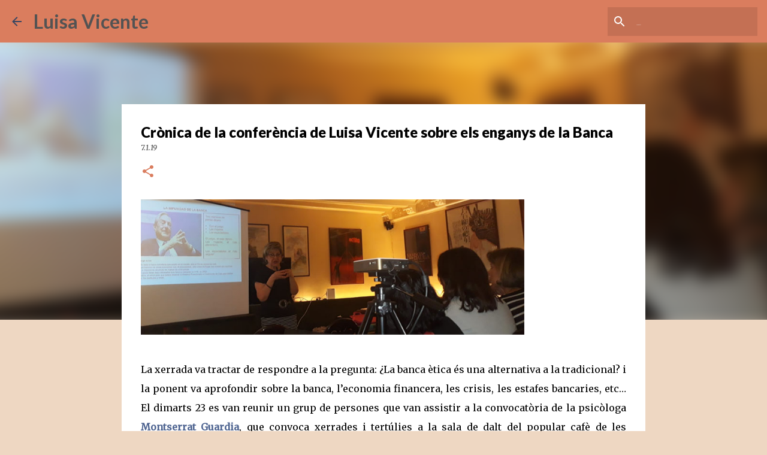

--- FILE ---
content_type: text/html; charset=UTF-8
request_url: https://www.luisavicente.com/2019/01/cronica-de-la-conferencia-de-luisa-vicente-sobre-la-banca.html
body_size: 23691
content:
<!DOCTYPE html>
<html dir='ltr' lang='es'>
<head>
<meta content='width=device-width, initial-scale=1' name='viewport'/>
<title>Crònica de la conferència de Luisa Vicente sobre els enganys de la Banca</title>
<meta content='text/html; charset=UTF-8' http-equiv='Content-Type'/>
<!-- Chrome, Firefox OS and Opera -->
<meta content='#eed7c2' name='theme-color'/>
<!-- Windows Phone -->
<meta content='#eed7c2' name='msapplication-navbutton-color'/>
<meta content='blogger' name='generator'/>
<link href='https://www.luisavicente.com/favicon.ico' rel='icon' type='image/x-icon'/>
<link href='http://www.luisavicente.com/2019/01/cronica-de-la-conferencia-de-luisa-vicente-sobre-la-banca.html' rel='canonical'/>
<link rel="alternate" type="application/atom+xml" title="Luisa Vicente - Atom" href="https://www.luisavicente.com/feeds/posts/default" />
<link rel="alternate" type="application/rss+xml" title="Luisa Vicente - RSS" href="https://www.luisavicente.com/feeds/posts/default?alt=rss" />
<link rel="service.post" type="application/atom+xml" title="Luisa Vicente - Atom" href="https://www.blogger.com/feeds/1858526085315037309/posts/default" />

<link rel="alternate" type="application/atom+xml" title="Luisa Vicente - Atom" href="https://www.luisavicente.com/feeds/2096412656602660009/comments/default" />
<!--Can't find substitution for tag [blog.ieCssRetrofitLinks]-->
<link href='https://moncomunicacio.com/wp-content/uploads/2018/10/01aLuisaVicente_banner.jpg' rel='image_src'/>
<meta content='http://www.luisavicente.com/2019/01/cronica-de-la-conferencia-de-luisa-vicente-sobre-la-banca.html' property='og:url'/>
<meta content='Crònica de la conferència de Luisa Vicente sobre els enganys de la Banca' property='og:title'/>
<meta content='   La xerrada va tractar de respondre a la pregunta: ¿La banca ètica és una alternativa a la tradicional? i la ponent va aprofondir sobre la...' property='og:description'/>
<meta content='https://lh3.googleusercontent.com/blogger_img_proxy/AEn0k_tCmDemOPR60PeYudPOf0FZl6J0amqVA_eExndxZ6KXbE_Iw8ZJ5qI-LYfQJrQkvOECn_-N05iFAjaGKGmgMFtd7R5Obt2z8av_NtO1d9Sf-JfxSRiWfnYXmBV9zFMjXNRhh-HKQl2Z6c1PVQnzOzZv6Fg=w1200-h630-p-k-no-nu' property='og:image'/>
<style type='text/css'>@font-face{font-family:'Lato';font-style:normal;font-weight:400;font-display:swap;src:url(//fonts.gstatic.com/s/lato/v25/S6uyw4BMUTPHjxAwXiWtFCfQ7A.woff2)format('woff2');unicode-range:U+0100-02BA,U+02BD-02C5,U+02C7-02CC,U+02CE-02D7,U+02DD-02FF,U+0304,U+0308,U+0329,U+1D00-1DBF,U+1E00-1E9F,U+1EF2-1EFF,U+2020,U+20A0-20AB,U+20AD-20C0,U+2113,U+2C60-2C7F,U+A720-A7FF;}@font-face{font-family:'Lato';font-style:normal;font-weight:400;font-display:swap;src:url(//fonts.gstatic.com/s/lato/v25/S6uyw4BMUTPHjx4wXiWtFCc.woff2)format('woff2');unicode-range:U+0000-00FF,U+0131,U+0152-0153,U+02BB-02BC,U+02C6,U+02DA,U+02DC,U+0304,U+0308,U+0329,U+2000-206F,U+20AC,U+2122,U+2191,U+2193,U+2212,U+2215,U+FEFF,U+FFFD;}@font-face{font-family:'Lato';font-style:normal;font-weight:700;font-display:swap;src:url(//fonts.gstatic.com/s/lato/v25/S6u9w4BMUTPHh6UVSwaPGQ3q5d0N7w.woff2)format('woff2');unicode-range:U+0100-02BA,U+02BD-02C5,U+02C7-02CC,U+02CE-02D7,U+02DD-02FF,U+0304,U+0308,U+0329,U+1D00-1DBF,U+1E00-1E9F,U+1EF2-1EFF,U+2020,U+20A0-20AB,U+20AD-20C0,U+2113,U+2C60-2C7F,U+A720-A7FF;}@font-face{font-family:'Lato';font-style:normal;font-weight:700;font-display:swap;src:url(//fonts.gstatic.com/s/lato/v25/S6u9w4BMUTPHh6UVSwiPGQ3q5d0.woff2)format('woff2');unicode-range:U+0000-00FF,U+0131,U+0152-0153,U+02BB-02BC,U+02C6,U+02DA,U+02DC,U+0304,U+0308,U+0329,U+2000-206F,U+20AC,U+2122,U+2191,U+2193,U+2212,U+2215,U+FEFF,U+FFFD;}@font-face{font-family:'Lato';font-style:normal;font-weight:900;font-display:swap;src:url(//fonts.gstatic.com/s/lato/v25/S6u9w4BMUTPHh50XSwaPGQ3q5d0N7w.woff2)format('woff2');unicode-range:U+0100-02BA,U+02BD-02C5,U+02C7-02CC,U+02CE-02D7,U+02DD-02FF,U+0304,U+0308,U+0329,U+1D00-1DBF,U+1E00-1E9F,U+1EF2-1EFF,U+2020,U+20A0-20AB,U+20AD-20C0,U+2113,U+2C60-2C7F,U+A720-A7FF;}@font-face{font-family:'Lato';font-style:normal;font-weight:900;font-display:swap;src:url(//fonts.gstatic.com/s/lato/v25/S6u9w4BMUTPHh50XSwiPGQ3q5d0.woff2)format('woff2');unicode-range:U+0000-00FF,U+0131,U+0152-0153,U+02BB-02BC,U+02C6,U+02DA,U+02DC,U+0304,U+0308,U+0329,U+2000-206F,U+20AC,U+2122,U+2191,U+2193,U+2212,U+2215,U+FEFF,U+FFFD;}@font-face{font-family:'Merriweather';font-style:italic;font-weight:300;font-stretch:100%;font-display:swap;src:url(//fonts.gstatic.com/s/merriweather/v33/u-4c0qyriQwlOrhSvowK_l5-eTxCVx0ZbwLvKH2Gk9hLmp0v5yA-xXPqCzLvF-adrHOg7iDTFw.woff2)format('woff2');unicode-range:U+0460-052F,U+1C80-1C8A,U+20B4,U+2DE0-2DFF,U+A640-A69F,U+FE2E-FE2F;}@font-face{font-family:'Merriweather';font-style:italic;font-weight:300;font-stretch:100%;font-display:swap;src:url(//fonts.gstatic.com/s/merriweather/v33/u-4c0qyriQwlOrhSvowK_l5-eTxCVx0ZbwLvKH2Gk9hLmp0v5yA-xXPqCzLvF--drHOg7iDTFw.woff2)format('woff2');unicode-range:U+0301,U+0400-045F,U+0490-0491,U+04B0-04B1,U+2116;}@font-face{font-family:'Merriweather';font-style:italic;font-weight:300;font-stretch:100%;font-display:swap;src:url(//fonts.gstatic.com/s/merriweather/v33/u-4c0qyriQwlOrhSvowK_l5-eTxCVx0ZbwLvKH2Gk9hLmp0v5yA-xXPqCzLvF-SdrHOg7iDTFw.woff2)format('woff2');unicode-range:U+0102-0103,U+0110-0111,U+0128-0129,U+0168-0169,U+01A0-01A1,U+01AF-01B0,U+0300-0301,U+0303-0304,U+0308-0309,U+0323,U+0329,U+1EA0-1EF9,U+20AB;}@font-face{font-family:'Merriweather';font-style:italic;font-weight:300;font-stretch:100%;font-display:swap;src:url(//fonts.gstatic.com/s/merriweather/v33/u-4c0qyriQwlOrhSvowK_l5-eTxCVx0ZbwLvKH2Gk9hLmp0v5yA-xXPqCzLvF-WdrHOg7iDTFw.woff2)format('woff2');unicode-range:U+0100-02BA,U+02BD-02C5,U+02C7-02CC,U+02CE-02D7,U+02DD-02FF,U+0304,U+0308,U+0329,U+1D00-1DBF,U+1E00-1E9F,U+1EF2-1EFF,U+2020,U+20A0-20AB,U+20AD-20C0,U+2113,U+2C60-2C7F,U+A720-A7FF;}@font-face{font-family:'Merriweather';font-style:italic;font-weight:300;font-stretch:100%;font-display:swap;src:url(//fonts.gstatic.com/s/merriweather/v33/u-4c0qyriQwlOrhSvowK_l5-eTxCVx0ZbwLvKH2Gk9hLmp0v5yA-xXPqCzLvF-udrHOg7iA.woff2)format('woff2');unicode-range:U+0000-00FF,U+0131,U+0152-0153,U+02BB-02BC,U+02C6,U+02DA,U+02DC,U+0304,U+0308,U+0329,U+2000-206F,U+20AC,U+2122,U+2191,U+2193,U+2212,U+2215,U+FEFF,U+FFFD;}@font-face{font-family:'Merriweather';font-style:italic;font-weight:400;font-stretch:100%;font-display:swap;src:url(//fonts.gstatic.com/s/merriweather/v33/u-4c0qyriQwlOrhSvowK_l5-eTxCVx0ZbwLvKH2Gk9hLmp0v5yA-xXPqCzLvF-adrHOg7iDTFw.woff2)format('woff2');unicode-range:U+0460-052F,U+1C80-1C8A,U+20B4,U+2DE0-2DFF,U+A640-A69F,U+FE2E-FE2F;}@font-face{font-family:'Merriweather';font-style:italic;font-weight:400;font-stretch:100%;font-display:swap;src:url(//fonts.gstatic.com/s/merriweather/v33/u-4c0qyriQwlOrhSvowK_l5-eTxCVx0ZbwLvKH2Gk9hLmp0v5yA-xXPqCzLvF--drHOg7iDTFw.woff2)format('woff2');unicode-range:U+0301,U+0400-045F,U+0490-0491,U+04B0-04B1,U+2116;}@font-face{font-family:'Merriweather';font-style:italic;font-weight:400;font-stretch:100%;font-display:swap;src:url(//fonts.gstatic.com/s/merriweather/v33/u-4c0qyriQwlOrhSvowK_l5-eTxCVx0ZbwLvKH2Gk9hLmp0v5yA-xXPqCzLvF-SdrHOg7iDTFw.woff2)format('woff2');unicode-range:U+0102-0103,U+0110-0111,U+0128-0129,U+0168-0169,U+01A0-01A1,U+01AF-01B0,U+0300-0301,U+0303-0304,U+0308-0309,U+0323,U+0329,U+1EA0-1EF9,U+20AB;}@font-face{font-family:'Merriweather';font-style:italic;font-weight:400;font-stretch:100%;font-display:swap;src:url(//fonts.gstatic.com/s/merriweather/v33/u-4c0qyriQwlOrhSvowK_l5-eTxCVx0ZbwLvKH2Gk9hLmp0v5yA-xXPqCzLvF-WdrHOg7iDTFw.woff2)format('woff2');unicode-range:U+0100-02BA,U+02BD-02C5,U+02C7-02CC,U+02CE-02D7,U+02DD-02FF,U+0304,U+0308,U+0329,U+1D00-1DBF,U+1E00-1E9F,U+1EF2-1EFF,U+2020,U+20A0-20AB,U+20AD-20C0,U+2113,U+2C60-2C7F,U+A720-A7FF;}@font-face{font-family:'Merriweather';font-style:italic;font-weight:400;font-stretch:100%;font-display:swap;src:url(//fonts.gstatic.com/s/merriweather/v33/u-4c0qyriQwlOrhSvowK_l5-eTxCVx0ZbwLvKH2Gk9hLmp0v5yA-xXPqCzLvF-udrHOg7iA.woff2)format('woff2');unicode-range:U+0000-00FF,U+0131,U+0152-0153,U+02BB-02BC,U+02C6,U+02DA,U+02DC,U+0304,U+0308,U+0329,U+2000-206F,U+20AC,U+2122,U+2191,U+2193,U+2212,U+2215,U+FEFF,U+FFFD;}@font-face{font-family:'Merriweather';font-style:normal;font-weight:400;font-stretch:100%;font-display:swap;src:url(//fonts.gstatic.com/s/merriweather/v33/u-4D0qyriQwlOrhSvowK_l5UcA6zuSYEqOzpPe3HOZJ5eX1WtLaQwmYiScCmDxhtNOKl8yDr3icaGV31CPDaYKfFQn0.woff2)format('woff2');unicode-range:U+0460-052F,U+1C80-1C8A,U+20B4,U+2DE0-2DFF,U+A640-A69F,U+FE2E-FE2F;}@font-face{font-family:'Merriweather';font-style:normal;font-weight:400;font-stretch:100%;font-display:swap;src:url(//fonts.gstatic.com/s/merriweather/v33/u-4D0qyriQwlOrhSvowK_l5UcA6zuSYEqOzpPe3HOZJ5eX1WtLaQwmYiScCmDxhtNOKl8yDr3icaEF31CPDaYKfFQn0.woff2)format('woff2');unicode-range:U+0301,U+0400-045F,U+0490-0491,U+04B0-04B1,U+2116;}@font-face{font-family:'Merriweather';font-style:normal;font-weight:400;font-stretch:100%;font-display:swap;src:url(//fonts.gstatic.com/s/merriweather/v33/u-4D0qyriQwlOrhSvowK_l5UcA6zuSYEqOzpPe3HOZJ5eX1WtLaQwmYiScCmDxhtNOKl8yDr3icaG131CPDaYKfFQn0.woff2)format('woff2');unicode-range:U+0102-0103,U+0110-0111,U+0128-0129,U+0168-0169,U+01A0-01A1,U+01AF-01B0,U+0300-0301,U+0303-0304,U+0308-0309,U+0323,U+0329,U+1EA0-1EF9,U+20AB;}@font-face{font-family:'Merriweather';font-style:normal;font-weight:400;font-stretch:100%;font-display:swap;src:url(//fonts.gstatic.com/s/merriweather/v33/u-4D0qyriQwlOrhSvowK_l5UcA6zuSYEqOzpPe3HOZJ5eX1WtLaQwmYiScCmDxhtNOKl8yDr3icaGl31CPDaYKfFQn0.woff2)format('woff2');unicode-range:U+0100-02BA,U+02BD-02C5,U+02C7-02CC,U+02CE-02D7,U+02DD-02FF,U+0304,U+0308,U+0329,U+1D00-1DBF,U+1E00-1E9F,U+1EF2-1EFF,U+2020,U+20A0-20AB,U+20AD-20C0,U+2113,U+2C60-2C7F,U+A720-A7FF;}@font-face{font-family:'Merriweather';font-style:normal;font-weight:400;font-stretch:100%;font-display:swap;src:url(//fonts.gstatic.com/s/merriweather/v33/u-4D0qyriQwlOrhSvowK_l5UcA6zuSYEqOzpPe3HOZJ5eX1WtLaQwmYiScCmDxhtNOKl8yDr3icaFF31CPDaYKfF.woff2)format('woff2');unicode-range:U+0000-00FF,U+0131,U+0152-0153,U+02BB-02BC,U+02C6,U+02DA,U+02DC,U+0304,U+0308,U+0329,U+2000-206F,U+20AC,U+2122,U+2191,U+2193,U+2212,U+2215,U+FEFF,U+FFFD;}@font-face{font-family:'Ubuntu';font-style:normal;font-weight:400;font-display:swap;src:url(//fonts.gstatic.com/s/ubuntu/v21/4iCs6KVjbNBYlgoKcg72nU6AF7xm.woff2)format('woff2');unicode-range:U+0460-052F,U+1C80-1C8A,U+20B4,U+2DE0-2DFF,U+A640-A69F,U+FE2E-FE2F;}@font-face{font-family:'Ubuntu';font-style:normal;font-weight:400;font-display:swap;src:url(//fonts.gstatic.com/s/ubuntu/v21/4iCs6KVjbNBYlgoKew72nU6AF7xm.woff2)format('woff2');unicode-range:U+0301,U+0400-045F,U+0490-0491,U+04B0-04B1,U+2116;}@font-face{font-family:'Ubuntu';font-style:normal;font-weight:400;font-display:swap;src:url(//fonts.gstatic.com/s/ubuntu/v21/4iCs6KVjbNBYlgoKcw72nU6AF7xm.woff2)format('woff2');unicode-range:U+1F00-1FFF;}@font-face{font-family:'Ubuntu';font-style:normal;font-weight:400;font-display:swap;src:url(//fonts.gstatic.com/s/ubuntu/v21/4iCs6KVjbNBYlgoKfA72nU6AF7xm.woff2)format('woff2');unicode-range:U+0370-0377,U+037A-037F,U+0384-038A,U+038C,U+038E-03A1,U+03A3-03FF;}@font-face{font-family:'Ubuntu';font-style:normal;font-weight:400;font-display:swap;src:url(//fonts.gstatic.com/s/ubuntu/v21/4iCs6KVjbNBYlgoKcQ72nU6AF7xm.woff2)format('woff2');unicode-range:U+0100-02BA,U+02BD-02C5,U+02C7-02CC,U+02CE-02D7,U+02DD-02FF,U+0304,U+0308,U+0329,U+1D00-1DBF,U+1E00-1E9F,U+1EF2-1EFF,U+2020,U+20A0-20AB,U+20AD-20C0,U+2113,U+2C60-2C7F,U+A720-A7FF;}@font-face{font-family:'Ubuntu';font-style:normal;font-weight:400;font-display:swap;src:url(//fonts.gstatic.com/s/ubuntu/v21/4iCs6KVjbNBYlgoKfw72nU6AFw.woff2)format('woff2');unicode-range:U+0000-00FF,U+0131,U+0152-0153,U+02BB-02BC,U+02C6,U+02DA,U+02DC,U+0304,U+0308,U+0329,U+2000-206F,U+20AC,U+2122,U+2191,U+2193,U+2212,U+2215,U+FEFF,U+FFFD;}@font-face{font-family:'Ubuntu';font-style:normal;font-weight:500;font-display:swap;src:url(//fonts.gstatic.com/s/ubuntu/v21/4iCv6KVjbNBYlgoCjC3jvWyNPYZvg7UI.woff2)format('woff2');unicode-range:U+0460-052F,U+1C80-1C8A,U+20B4,U+2DE0-2DFF,U+A640-A69F,U+FE2E-FE2F;}@font-face{font-family:'Ubuntu';font-style:normal;font-weight:500;font-display:swap;src:url(//fonts.gstatic.com/s/ubuntu/v21/4iCv6KVjbNBYlgoCjC3jtGyNPYZvg7UI.woff2)format('woff2');unicode-range:U+0301,U+0400-045F,U+0490-0491,U+04B0-04B1,U+2116;}@font-face{font-family:'Ubuntu';font-style:normal;font-weight:500;font-display:swap;src:url(//fonts.gstatic.com/s/ubuntu/v21/4iCv6KVjbNBYlgoCjC3jvGyNPYZvg7UI.woff2)format('woff2');unicode-range:U+1F00-1FFF;}@font-face{font-family:'Ubuntu';font-style:normal;font-weight:500;font-display:swap;src:url(//fonts.gstatic.com/s/ubuntu/v21/4iCv6KVjbNBYlgoCjC3js2yNPYZvg7UI.woff2)format('woff2');unicode-range:U+0370-0377,U+037A-037F,U+0384-038A,U+038C,U+038E-03A1,U+03A3-03FF;}@font-face{font-family:'Ubuntu';font-style:normal;font-weight:500;font-display:swap;src:url(//fonts.gstatic.com/s/ubuntu/v21/4iCv6KVjbNBYlgoCjC3jvmyNPYZvg7UI.woff2)format('woff2');unicode-range:U+0100-02BA,U+02BD-02C5,U+02C7-02CC,U+02CE-02D7,U+02DD-02FF,U+0304,U+0308,U+0329,U+1D00-1DBF,U+1E00-1E9F,U+1EF2-1EFF,U+2020,U+20A0-20AB,U+20AD-20C0,U+2113,U+2C60-2C7F,U+A720-A7FF;}@font-face{font-family:'Ubuntu';font-style:normal;font-weight:500;font-display:swap;src:url(//fonts.gstatic.com/s/ubuntu/v21/4iCv6KVjbNBYlgoCjC3jsGyNPYZvgw.woff2)format('woff2');unicode-range:U+0000-00FF,U+0131,U+0152-0153,U+02BB-02BC,U+02C6,U+02DA,U+02DC,U+0304,U+0308,U+0329,U+2000-206F,U+20AC,U+2122,U+2191,U+2193,U+2212,U+2215,U+FEFF,U+FFFD;}</style>
<style id='page-skin-1' type='text/css'><!--
/*! normalize.css v8.0.0 | MIT License | github.com/necolas/normalize.css */html{line-height:1.15;-webkit-text-size-adjust:100%}body{margin:0}h1{font-size:2em;margin:.67em 0}hr{box-sizing:content-box;height:0;overflow:visible}pre{font-family:monospace,monospace;font-size:1em}a{background-color:transparent}abbr[title]{border-bottom:none;text-decoration:underline;text-decoration:underline dotted}b,strong{font-weight:bolder}code,kbd,samp{font-family:monospace,monospace;font-size:1em}small{font-size:80%}sub,sup{font-size:75%;line-height:0;position:relative;vertical-align:baseline}sub{bottom:-0.25em}sup{top:-0.5em}img{border-style:none}button,input,optgroup,select,textarea{font-family:inherit;font-size:100%;line-height:1.15;margin:0}button,input{overflow:visible}button,select{text-transform:none}button,[type="button"],[type="reset"],[type="submit"]{-webkit-appearance:button}button::-moz-focus-inner,[type="button"]::-moz-focus-inner,[type="reset"]::-moz-focus-inner,[type="submit"]::-moz-focus-inner{border-style:none;padding:0}button:-moz-focusring,[type="button"]:-moz-focusring,[type="reset"]:-moz-focusring,[type="submit"]:-moz-focusring{outline:1px dotted ButtonText}fieldset{padding:.35em .75em .625em}legend{box-sizing:border-box;color:inherit;display:table;max-width:100%;padding:0;white-space:normal}progress{vertical-align:baseline}textarea{overflow:auto}[type="checkbox"],[type="radio"]{box-sizing:border-box;padding:0}[type="number"]::-webkit-inner-spin-button,[type="number"]::-webkit-outer-spin-button{height:auto}[type="search"]{-webkit-appearance:textfield;outline-offset:-2px}[type="search"]::-webkit-search-decoration{-webkit-appearance:none}::-webkit-file-upload-button{-webkit-appearance:button;font:inherit}details{display:block}summary{display:list-item}template{display:none}[hidden]{display:none}
/*!************************************************
* Blogger Template Style
* Name: Emporio
**************************************************/
body{
word-wrap:break-word;
overflow-wrap:break-word;
word-break:break-word
}
.hidden{
display:none
}
.invisible{
visibility:hidden
}
.container:after,.float-container:after{
clear:both;
content:"";
display:table
}
.clearboth{
clear:both
}
#comments .comment .comment-actions,.subscribe-popup .FollowByEmail .follow-by-email-submit{
background:transparent;
border:0;
box-shadow:none;
color:#374561;
cursor:pointer;
font-size:14px;
font-weight:700;
outline:none;
text-decoration:none;
text-transform:uppercase;
width:auto
}
.dim-overlay{
height:100vh;
left:0;
position:fixed;
top:0;
width:100%
}
#sharing-dim-overlay{
background-color:transparent
}
input::-ms-clear{
display:none
}
.blogger-logo,.svg-icon-24.blogger-logo{
fill:#ff9800;
opacity:1
}
.skip-navigation{
background-color:#fff;
box-sizing:border-box;
color:#000;
display:block;
height:0;
left:0;
line-height:50px;
overflow:hidden;
padding-top:0;
position:fixed;
text-align:center;
top:0;
-webkit-transition:box-shadow .3s,height .3s,padding-top .3s;
transition:box-shadow .3s,height .3s,padding-top .3s;
width:100%;
z-index:900
}
.skip-navigation:focus{
box-shadow:0 4px 5px 0 rgba(0,0,0,.14),0 1px 10px 0 rgba(0,0,0,.12),0 2px 4px -1px rgba(0,0,0,.2);
height:50px
}
#main{
outline:none
}
.main-heading{
clip:rect(1px,1px,1px,1px);
border:0;
height:1px;
overflow:hidden;
padding:0;
position:absolute;
width:1px
}
.Attribution{
margin-top:1em;
text-align:center
}
.Attribution .blogger img,.Attribution .blogger svg{
vertical-align:bottom
}
.Attribution .blogger img{
margin-right:.5em
}
.Attribution div{
line-height:24px;
margin-top:.5em
}
.Attribution .copyright,.Attribution .image-attribution{
font-size:.7em;
margin-top:1.5em
}
.bg-photo{
background-attachment:scroll!important
}
body .CSS_LIGHTBOX{
z-index:900
}
.extendable .show-less,.extendable .show-more{
border-color:#374561;
color:#374561;
margin-top:8px
}
.extendable .show-less.hidden,.extendable .show-more.hidden,.inline-ad{
display:none
}
.inline-ad{
max-width:100%;
overflow:hidden
}
.adsbygoogle{
display:block
}
#cookieChoiceInfo{
bottom:0;
top:auto
}
iframe.b-hbp-video{
border:0
}
.post-body iframe{
max-width:100%
}
.post-body a[imageanchor="1"]{
display:inline-block
}
.byline{
margin-right:1em
}
.byline:last-child{
margin-right:0
}
.link-copied-dialog{
max-width:520px;
outline:0
}
.link-copied-dialog .modal-dialog-buttons{
margin-top:8px
}
.link-copied-dialog .goog-buttonset-default{
background:transparent;
border:0
}
.link-copied-dialog .goog-buttonset-default:focus{
outline:0
}
.paging-control-container{
margin-bottom:16px
}
.paging-control-container .paging-control{
display:inline-block
}
.paging-control-container .comment-range-text:after,.paging-control-container .paging-control{
color:#374561
}
.paging-control-container .comment-range-text,.paging-control-container .paging-control{
margin-right:8px
}
.paging-control-container .comment-range-text:after,.paging-control-container .paging-control:after{
padding-left:8px;
content:"\b7";
cursor:default;
pointer-events:none
}
.paging-control-container .comment-range-text:last-child:after,.paging-control-container .paging-control:last-child:after{
content:none
}
.byline.reactions iframe{
height:20px
}
.b-notification{
background-color:#fff;
border-bottom:1px solid #000;
box-sizing:border-box;
color:#000;
padding:16px 32px;
text-align:center
}
.b-notification.visible{
-webkit-transition:margin-top .3s cubic-bezier(.4,0,.2,1);
transition:margin-top .3s cubic-bezier(.4,0,.2,1)
}
.b-notification.invisible{
position:absolute
}
.b-notification-close{
position:absolute;
right:8px;
top:8px
}
.no-posts-message{
line-height:40px;
text-align:center
}
@media screen and (max-width:745px){
body.item-view .post-body a[imageanchor="1"][style*="float: left;"],body.item-view .post-body a[imageanchor="1"][style*="float: right;"]{
clear:none!important;
float:none!important
}
body.item-view .post-body a[imageanchor="1"] img{
display:block;
height:auto;
margin:0 auto
}
body.item-view .post-body>.separator:first-child>a[imageanchor="1"]:first-child{
margin-top:20px
}
.post-body a[imageanchor]{
display:block
}
body.item-view .post-body a[imageanchor="1"]{
margin-left:0!important;
margin-right:0!important
}
body.item-view .post-body a[imageanchor="1"]+a[imageanchor="1"]{
margin-top:16px
}
}
.item-control{
display:none
}
#comments{
border-top:1px dashed rgba(0,0,0,.54);
margin-top:20px;
padding:20px
}
#comments .comment-thread ol{
padding-left:0;
margin:0;
padding-left:0
}
#comments .comment .comment-replybox-single,#comments .comment-thread .comment-replies{
margin-left:60px
}
#comments .comment-thread .thread-count{
display:none
}
#comments .comment{
list-style-type:none;
padding:0 0 30px;
position:relative
}
#comments .comment .comment{
padding-bottom:8px
}
.comment .avatar-image-container{
position:absolute
}
.comment .avatar-image-container img{
border-radius:50%
}
.avatar-image-container svg,.comment .avatar-image-container .avatar-icon{
fill:#da7d5e;
border:1px solid #da7d5e;
border-radius:50%;
box-sizing:border-box;
height:35px;
margin:0;
padding:7px;
width:35px
}
.comment .comment-block{
margin-left:60px;
margin-top:10px;
padding-bottom:0
}
#comments .comment-author-header-wrapper{
margin-left:40px
}
#comments .comment .thread-expanded .comment-block{
padding-bottom:20px
}
#comments .comment .comment-header .user,#comments .comment .comment-header .user a{
color:#000000;
font-style:normal;
font-weight:700
}
#comments .comment .comment-actions{
bottom:0;
margin-bottom:15px;
position:absolute
}
#comments .comment .comment-actions>*{
margin-right:8px
}
#comments .comment .comment-header .datetime{
margin-left:8px;
bottom:0;
display:inline-block;
font-size:13px;
font-style:italic
}
#comments .comment .comment-footer .comment-timestamp a,#comments .comment .comment-header .datetime,#comments .comment .comment-header .datetime a{
color:rgba(0,0,0,.54)
}
#comments .comment .comment-content,.comment .comment-body{
margin-top:12px;
word-break:break-word
}
.comment-body{
margin-bottom:12px
}
#comments.embed[data-num-comments="0"]{
border:0;
margin-top:0;
padding-top:0
}
#comment-editor-src,#comments.embed[data-num-comments="0"] #comment-post-message,#comments.embed[data-num-comments="0"] div.comment-form>p,#comments.embed[data-num-comments="0"] p.comment-footer{
display:none
}
.comments .comments-content .loadmore.loaded{
max-height:0;
opacity:0;
overflow:hidden
}
.extendable .remaining-items{
height:0;
overflow:hidden;
-webkit-transition:height .3s cubic-bezier(.4,0,.2,1);
transition:height .3s cubic-bezier(.4,0,.2,1)
}
.extendable .remaining-items.expanded{
height:auto
}
.svg-icon-24,.svg-icon-24-button{
cursor:pointer;
height:24px;
min-width:24px;
width:24px
}
.touch-icon{
margin:-12px;
padding:12px
}
.touch-icon:active,.touch-icon:focus{
background-color:hsla(0,0%,60%,.4);
border-radius:50%
}
svg:not(:root).touch-icon{
overflow:visible
}
html[dir=rtl] .rtl-reversible-icon{
-webkit-transform:scaleX(-1);
transform:scaleX(-1)
}
.svg-icon-24-button,.touch-icon-button{
background:transparent;
border:0;
margin:0;
outline:none;
padding:0
}
.touch-icon-button .touch-icon:active,.touch-icon-button .touch-icon:focus{
background-color:transparent
}
.touch-icon-button:active .touch-icon,.touch-icon-button:focus .touch-icon{
background-color:hsla(0,0%,60%,.4);
border-radius:50%
}
.Profile .default-avatar-wrapper .avatar-icon{
fill:#da7d5e;
border:1px solid #da7d5e;
border-radius:50%;
box-sizing:border-box;
margin:0
}
.Profile .individual .default-avatar-wrapper .avatar-icon{
padding:25px
}
.Profile .individual .avatar-icon,.Profile .individual .profile-img{
height:90px;
width:90px
}
.Profile .team .default-avatar-wrapper .avatar-icon{
padding:8px
}
.Profile .team .avatar-icon,.Profile .team .default-avatar-wrapper,.Profile .team .profile-img{
height:40px;
width:40px
}
.snippet-container{
margin:0;
overflow:hidden;
position:relative
}
.snippet-fade{
right:0;
bottom:0;
box-sizing:border-box;
position:absolute;
width:96px
}
.snippet-fade:after{
content:"\2026";
float:right
}
.centered-top-container.sticky{
left:0;
position:fixed;
right:0;
top:0;
-webkit-transition-duration:.2s;
transition-duration:.2s;
-webkit-transition-property:opacity,-webkit-transform;
transition-property:opacity,-webkit-transform;
transition-property:transform,opacity;
transition-property:transform,opacity,-webkit-transform;
-webkit-transition-timing-function:cubic-bezier(.4,0,.2,1);
transition-timing-function:cubic-bezier(.4,0,.2,1);
width:auto;
z-index:8
}
.centered-top-placeholder{
display:none
}
.collapsed-header .centered-top-placeholder{
display:block
}
.centered-top-container .Header .replaced h1,.centered-top-placeholder .Header .replaced h1{
display:none
}
.centered-top-container.sticky .Header .replaced h1{
display:block
}
.centered-top-container.sticky .Header .header-widget{
background:none
}
.centered-top-container.sticky .Header .header-image-wrapper{
display:none
}
.centered-top-container img,.centered-top-placeholder img{
max-width:100%
}
.collapsible{
-webkit-transition:height .3s cubic-bezier(.4,0,.2,1);
transition:height .3s cubic-bezier(.4,0,.2,1)
}
.collapsible,.collapsible>summary{
display:block;
overflow:hidden
}
.collapsible>:not(summary){
display:none
}
.collapsible[open]>:not(summary){
display:block
}
.collapsible:focus,.collapsible>summary:focus{
outline:none
}
.collapsible>summary{
cursor:pointer;
display:block;
padding:0
}
.collapsible:focus>summary,.collapsible>summary:focus{
background-color:transparent
}
.collapsible>summary::-webkit-details-marker{
display:none
}
.collapsible-title{
-webkit-box-align:center;
align-items:center;
display:-webkit-box;
display:flex
}
.collapsible-title .title{
-webkit-box-flex:1;
-webkit-box-ordinal-group:1;
flex:1 1 auto;
order:0;
overflow:hidden;
text-overflow:ellipsis;
white-space:nowrap
}
.collapsible-title .chevron-down,.collapsible[open] .collapsible-title .chevron-up{
display:block
}
.collapsible-title .chevron-up,.collapsible[open] .collapsible-title .chevron-down{
display:none
}
.flat-button{
border-radius:2px;
font-weight:700;
margin:-8px;
padding:8px;
text-transform:uppercase
}
.flat-button,.flat-icon-button{
cursor:pointer;
display:inline-block
}
.flat-icon-button{
background:transparent;
border:0;
box-sizing:content-box;
line-height:0;
margin:-12px;
outline:none;
padding:12px
}
.flat-icon-button,.flat-icon-button .splash-wrapper{
border-radius:50%
}
.flat-icon-button .splash.animate{
-webkit-animation-duration:.3s;
animation-duration:.3s
}
body#layout .bg-photo,body#layout .bg-photo-overlay{
display:none
}
body#layout .centered{
max-width:954px
}
body#layout .navigation{
display:none
}
body#layout .sidebar-container{
display:inline-block;
width:40%
}
body#layout .hamburger-menu,body#layout .search{
display:none
}
.overflowable-container{
max-height:44px;
overflow:hidden;
position:relative
}
.overflow-button{
cursor:pointer
}
#overflowable-dim-overlay{
background:transparent
}
.overflow-popup{
background-color:#374561;
box-shadow:0 2px 2px 0 rgba(0,0,0,.14),0 3px 1px -2px rgba(0,0,0,.2),0 1px 5px 0 rgba(0,0,0,.12);
left:0;
max-width:calc(100% - 32px);
position:absolute;
top:0;
visibility:hidden;
z-index:101
}
.overflow-popup ul{
list-style:none
}
.overflow-popup .tabs li,.overflow-popup li{
display:block;
height:auto
}
.overflow-popup .tabs li{
padding-left:0;
padding-right:0
}
.overflow-button.hidden,.overflow-popup .tabs li.hidden,.overflow-popup li.hidden,.widget.Sharing .sharing-button{
display:none
}
.widget.Sharing .sharing-buttons li{
padding:0
}
.widget.Sharing .sharing-buttons li span{
display:none
}
.post-share-buttons{
position:relative
}
.sharing-open.touch-icon-button:active .touch-icon,.sharing-open.touch-icon-button:focus .touch-icon{
background-color:transparent
}
.share-buttons{
background-color:#ffffff;
border-radius:2px;
box-shadow:0 2px 2px 0 rgba(0,0,0,.14),0 3px 1px -2px rgba(0,0,0,.2),0 1px 5px 0 rgba(0,0,0,.12);
color:#000000;
list-style:none;
margin:0;
min-width:200px;
padding:8px 0;
position:absolute;
top:-11px;
z-index:101
}
.share-buttons.hidden{
display:none
}
.sharing-button{
background:transparent;
border:0;
cursor:pointer;
margin:0;
outline:none;
padding:0
}
.share-buttons li{
height:48px;
margin:0
}
.share-buttons li:last-child{
margin-bottom:0
}
.share-buttons li .sharing-platform-button{
box-sizing:border-box;
cursor:pointer;
display:block;
height:100%;
margin-bottom:0;
padding:0 16px;
position:relative;
width:100%
}
.share-buttons li .sharing-platform-button:focus,.share-buttons li .sharing-platform-button:hover{
background-color:hsla(0,0%,50%,.1);
outline:none
}
.share-buttons li svg[class*=" sharing-"],.share-buttons li svg[class^=sharing-]{
position:absolute;
top:10px
}
.share-buttons li span.sharing-platform-button{
position:relative;
top:0
}
.share-buttons li .platform-sharing-text{
margin-left:56px;
display:block;
font-size:16px;
line-height:48px;
white-space:nowrap
}
.sidebar-container{
-webkit-overflow-scrolling:touch;
background-color:#eed7c2;
max-width:280px;
overflow-y:auto;
-webkit-transition-duration:.3s;
transition-duration:.3s;
-webkit-transition-property:-webkit-transform;
transition-property:-webkit-transform;
transition-property:transform;
transition-property:transform,-webkit-transform;
-webkit-transition-timing-function:cubic-bezier(0,0,.2,1);
transition-timing-function:cubic-bezier(0,0,.2,1);
width:280px;
z-index:101
}
.sidebar-container .navigation{
line-height:0;
padding:16px
}
.sidebar-container .sidebar-back{
cursor:pointer
}
.sidebar-container .widget{
background:none;
margin:0 16px;
padding:16px 0
}
.sidebar-container .widget .title{
color:#000000;
margin:0
}
.sidebar-container .widget ul{
list-style:none;
margin:0;
padding:0
}
.sidebar-container .widget ul ul{
margin-left:1em
}
.sidebar-container .widget li{
font-size:16px;
line-height:normal
}
.sidebar-container .widget+.widget{
border-top:1px solid rgba(0, 0, 0, 0.12)
}
.BlogArchive li{
margin:16px 0
}
.BlogArchive li:last-child{
margin-bottom:0
}
.Label li a{
display:inline-block
}
.BlogArchive .post-count,.Label .label-count{
margin-left:.25em;
float:right
}
.BlogArchive .post-count:before,.Label .label-count:before{
content:"("
}
.BlogArchive .post-count:after,.Label .label-count:after{
content:")"
}
.widget.Translate .skiptranslate>div{
display:block!important
}
.widget.Profile .profile-link{
display:-webkit-box;
display:flex
}
.widget.Profile .team-member .default-avatar-wrapper,.widget.Profile .team-member .profile-img{
-webkit-box-flex:0;
margin-right:1em;
flex:0 0 auto
}
.widget.Profile .individual .profile-link{
-webkit-box-orient:vertical;
-webkit-box-direction:normal;
flex-direction:column
}
.widget.Profile .team .profile-link .profile-name{
-webkit-box-flex:1;
align-self:center;
display:block;
flex:1 1 auto
}
.dim-overlay{
background-color:rgba(0,0,0,.54)
}
body.sidebar-visible{
overflow-y:hidden
}
@media screen and (max-width:680px){
.sidebar-container{
bottom:0;
left:auto;
position:fixed;
right:0;
top:0
}
.sidebar-container.sidebar-invisible{
-webkit-transform:translateX(100%);
transform:translateX(100%);
-webkit-transition-timing-function:cubic-bezier(.4,0,.6,1);
transition-timing-function:cubic-bezier(.4,0,.6,1)
}
}
.dialog{
background:#ffffff;
box-shadow:0 2px 2px 0 rgba(0,0,0,.14),0 3px 1px -2px rgba(0,0,0,.2),0 1px 5px 0 rgba(0,0,0,.12);
box-sizing:border-box;
color:#000000;
padding:30px;
position:fixed;
text-align:center;
width:calc(100% - 24px);
z-index:101
}
.dialog input[type=email],.dialog input[type=text]{
background-color:transparent;
border:0;
border-bottom:1px solid rgba(0,0,0,.12);
color:#000000;
display:block;
font-family:Lato, sans-serif;
font-size:16px;
line-height:24px;
margin:auto;
outline:none;
padding-bottom:7px;
text-align:center;
width:100%
}
.dialog input[type=email]::-webkit-input-placeholder,.dialog input[type=text]::-webkit-input-placeholder{
color:rgba(0,0,0,.5)
}
.dialog input[type=email]::-moz-placeholder,.dialog input[type=text]::-moz-placeholder{
color:rgba(0,0,0,.5)
}
.dialog input[type=email]:-ms-input-placeholder,.dialog input[type=text]:-ms-input-placeholder{
color:rgba(0,0,0,.5)
}
.dialog input[type=email]::-ms-input-placeholder,.dialog input[type=text]::-ms-input-placeholder{
color:rgba(0,0,0,.5)
}
.dialog input[type=email]::placeholder,.dialog input[type=text]::placeholder{
color:rgba(0,0,0,.5)
}
.dialog input[type=email]:focus,.dialog input[type=text]:focus{
border-bottom:2px solid #4d6390;
padding-bottom:6px
}
.dialog input.no-cursor{
color:transparent;
text-shadow:0 0 0 #000000
}
.dialog input.no-cursor:focus{
outline:none
}
.dialog input[type=submit]{
font-family:Lato, sans-serif
}
.dialog .goog-buttonset-default{
color:#4d6390
}
.loading-spinner-large{
-webkit-animation:mspin-rotate 1568.63ms linear infinite;
animation:mspin-rotate 1568.63ms linear infinite;
height:48px;
overflow:hidden;
position:absolute;
width:48px;
z-index:200
}
.loading-spinner-large>div{
-webkit-animation:mspin-revrot 5332ms steps(4) infinite;
animation:mspin-revrot 5332ms steps(4) infinite
}
.loading-spinner-large>div>div{
-webkit-animation:mspin-singlecolor-large-film 1333ms steps(81) infinite;
animation:mspin-singlecolor-large-film 1333ms steps(81) infinite;
background-size:100%;
height:48px;
width:3888px
}
.mspin-black-large>div>div,.mspin-grey_54-large>div>div{
background-image:url(https://www.blogblog.com/indie/mspin_black_large.svg)
}
.mspin-white-large>div>div{
background-image:url(https://www.blogblog.com/indie/mspin_white_large.svg)
}
.mspin-grey_54-large{
opacity:.54
}
@-webkit-keyframes mspin-singlecolor-large-film{
0%{
-webkit-transform:translateX(0);
transform:translateX(0)
}
to{
-webkit-transform:translateX(-3888px);
transform:translateX(-3888px)
}
}
@keyframes mspin-singlecolor-large-film{
0%{
-webkit-transform:translateX(0);
transform:translateX(0)
}
to{
-webkit-transform:translateX(-3888px);
transform:translateX(-3888px)
}
}
@-webkit-keyframes mspin-rotate{
0%{
-webkit-transform:rotate(0deg);
transform:rotate(0deg)
}
to{
-webkit-transform:rotate(1turn);
transform:rotate(1turn)
}
}
@keyframes mspin-rotate{
0%{
-webkit-transform:rotate(0deg);
transform:rotate(0deg)
}
to{
-webkit-transform:rotate(1turn);
transform:rotate(1turn)
}
}
@-webkit-keyframes mspin-revrot{
0%{
-webkit-transform:rotate(0deg);
transform:rotate(0deg)
}
to{
-webkit-transform:rotate(-1turn);
transform:rotate(-1turn)
}
}
@keyframes mspin-revrot{
0%{
-webkit-transform:rotate(0deg);
transform:rotate(0deg)
}
to{
-webkit-transform:rotate(-1turn);
transform:rotate(-1turn)
}
}
.subscribe-popup{
max-width:364px
}
.subscribe-popup h3{
color:#000000;
font-size:1.8em;
margin-top:0
}
.subscribe-popup .FollowByEmail h3{
display:none
}
.subscribe-popup .FollowByEmail .follow-by-email-submit{
color:#4d6390;
display:inline-block;
margin:24px auto 0;
white-space:normal;
width:auto
}
.subscribe-popup .FollowByEmail .follow-by-email-submit:disabled{
cursor:default;
opacity:.3
}
@media (max-width:800px){
.blog-name div.widget.Subscribe{
margin-bottom:16px
}
body.item-view .blog-name div.widget.Subscribe{
margin:8px auto 16px;
width:100%
}
}
.sidebar-container .svg-icon-24{
fill:#da7d5e
}
.centered-top .svg-icon-24{
fill:#374561
}
.centered-bottom .svg-icon-24.touch-icon,.centered-bottom a .svg-icon-24,.centered-bottom button .svg-icon-24{
fill:#374561
}
.post-wrapper .svg-icon-24.touch-icon,.post-wrapper a .svg-icon-24,.post-wrapper button .svg-icon-24{
fill:#da7d5e
}
.centered-bottom .share-buttons .svg-icon-24,.share-buttons .svg-icon-24{
fill:#da7d5e
}
.svg-icon-24.hamburger-menu{
fill:#374561
}
body#layout .page_body{
padding:0;
position:relative;
top:0
}
body#layout .page{
display:inline-block;
left:inherit;
position:relative;
vertical-align:top;
width:540px
}
body{
background:#f7f7f7 none repeat scroll top left;
background-color:#eed7c2;
background-size:cover;
font:400 16px Lato, sans-serif;
margin:0;
min-height:100vh
}
body,h3,h3.title{
color:#000000
}
.post-wrapper .post-title,.post-wrapper .post-title a,.post-wrapper .post-title a:hover,.post-wrapper .post-title a:visited{
color:#000000
}
a{
color:#374561;
text-decoration:none
}
a:visited{
color:#374561
}
a:hover{
color:#374561
}
blockquote{
color:#ffffff;
font:400 16px Lato, sans-serif;
font-size:x-large;
font-style:italic;
font-weight:300;
text-align:center
}
.dim-overlay{
z-index:100
}
.page{
-webkit-box-orient:vertical;
-webkit-box-direction:normal;
box-sizing:border-box;
display:-webkit-box;
display:flex;
flex-direction:column;
min-height:100vh;
padding-bottom:1em
}
.page>*{
-webkit-box-flex:0;
flex:0 0 auto
}
.page>#footer{
margin-top:auto
}
.bg-photo-container{
overflow:hidden
}
.bg-photo-container,.bg-photo-container .bg-photo{
height:464px;
width:100%
}
.bg-photo-container .bg-photo{
background-position:50%;
background-size:cover;
z-index:-1
}
.centered{
margin:0 auto;
position:relative;
width:1482px
}
.centered .main,.centered .main-container{
float:left
}
.centered .main{
padding-bottom:1em
}
.centered .centered-bottom:after{
clear:both;
content:"";
display:table
}
@media (min-width:1626px){
.page_body.has-vertical-ads .centered{
width:1625px
}
}
@media (min-width:1225px) and (max-width:1482px){
.centered{
width:1081px
}
}
@media (min-width:1225px) and (max-width:1625px){
.page_body.has-vertical-ads .centered{
width:1224px
}
}
@media (max-width:1224px){
.centered{
width:680px
}
}
@media (max-width:680px){
.centered{
max-width:600px;
width:100%
}
}
.feed-view .post-wrapper.hero,.main,.main-container,.post-filter-message,.top-nav .section{
width:1187px
}
@media (min-width:1225px) and (max-width:1482px){
.feed-view .post-wrapper.hero,.main,.main-container,.post-filter-message,.top-nav .section{
width:786px
}
}
@media (min-width:1225px) and (max-width:1625px){
.feed-view .page_body.has-vertical-ads .post-wrapper.hero,.page_body.has-vertical-ads .feed-view .post-wrapper.hero,.page_body.has-vertical-ads .main,.page_body.has-vertical-ads .main-container,.page_body.has-vertical-ads .post-filter-message,.page_body.has-vertical-ads .top-nav .section{
width:786px
}
}
@media (max-width:1224px){
.feed-view .post-wrapper.hero,.main,.main-container,.post-filter-message,.top-nav .section{
width:auto
}
}
.widget .title{
font-size:18px;
line-height:28px;
margin:18px 0
}
.extendable .show-less,.extendable .show-more{
color:#729c0b;
cursor:pointer;
font:500 12px Lato, sans-serif;
margin:0 -16px;
padding:16px;
text-transform:uppercase
}
.widget.Profile{
font:400 16px Lato, sans-serif
}
.sidebar-container .widget.Profile{
padding:16px
}
.widget.Profile h2{
display:none
}
.widget.Profile .title{
margin:16px 32px
}
.widget.Profile .profile-img{
border-radius:50%
}
.widget.Profile .individual{
display:-webkit-box;
display:flex
}
.widget.Profile .individual .profile-info{
margin-left:16px;
align-self:center
}
.widget.Profile .profile-datablock{
margin-bottom:.75em;
margin-top:0
}
.widget.Profile .profile-link{
background-image:none!important;
font-family:inherit;
max-width:100%;
overflow:hidden
}
.widget.Profile .individual .profile-link{
display:block;
margin:0 -10px;
padding:0 10px
}
.widget.Profile .individual .profile-data a.profile-link.g-profile,.widget.Profile .team a.profile-link.g-profile .profile-name{
color:#000000;
font:500 16px Lato, sans-serif;
margin-bottom:.75em
}
.widget.Profile .individual .profile-data a.profile-link.g-profile{
line-height:1.25
}
.widget.Profile .individual>a:first-child{
flex-shrink:0
}
.widget.Profile dd{
margin:0
}
.widget.Profile ul{
list-style:none;
padding:0
}
.widget.Profile ul li{
margin:10px 0 30px
}
.widget.Profile .team .extendable,.widget.Profile .team .extendable .first-items,.widget.Profile .team .extendable .remaining-items{
margin:0;
max-width:100%;
padding:0
}
.widget.Profile .team-member .profile-name-container{
-webkit-box-flex:0;
flex:0 1 auto
}
.widget.Profile .team .extendable .show-less,.widget.Profile .team .extendable .show-more{
left:56px;
position:relative
}
#comments a,.post-wrapper a{
color:#4d6390
}
div.widget.Blog .blog-posts .post-outer{
border:0
}
div.widget.Blog .post-outer{
padding-bottom:0
}
.post .thumb{
float:left;
height:20%;
width:20%
}
.no-posts-message,.status-msg-body{
margin:10px 0
}
.blog-pager{
text-align:center
}
.post-title{
margin:0
}
.post-title,.post-title a{
font:900 24px Lato, sans-serif
}
.post-body{
display:block;
font:400 16px Merriweather, Georgia, serif;
line-height:32px;
margin:0
}
.post-body,.post-snippet{
color:#000000
}
.post-snippet{
font:400 14px Merriweather, Georgia, serif;
line-height:24px;
margin:8px 0;
max-height:72px
}
.post-snippet .snippet-fade{
background:-webkit-linear-gradient(left,#ffffff 0,#ffffff 20%,rgba(255, 255, 255, 0) 100%);
background:linear-gradient(to left,#ffffff 0,#ffffff 20%,rgba(255, 255, 255, 0) 100%);
bottom:0;
color:#000000;
position:absolute
}
.post-body img{
height:inherit;
max-width:100%
}
.byline,.byline.post-author a,.byline.post-timestamp a{
color:#444444;
font:italic 400 12px Merriweather, Georgia, serif
}
.byline.post-author{
text-transform:lowercase
}
.byline.post-author a{
text-transform:none
}
.item-byline .byline,.post-header .byline{
margin-right:0
}
.post-share-buttons .share-buttons{
background:#ffffff;
color:#000000;
font:400 14px Ubuntu, sans-serif
}
.tr-caption{
color:#000000;
font:400 16px Lato, sans-serif;
font-size:1.1em;
font-style:italic
}
.post-filter-message{
background-color:#da7d5e;
box-sizing:border-box;
color:#374561;
display:-webkit-box;
display:flex;
font:italic 400 18px Merriweather, Georgia, serif;
margin-bottom:16px;
margin-top:32px;
padding:12px 16px
}
.post-filter-message>div:first-child{
-webkit-box-flex:1;
flex:1 0 auto
}
.post-filter-message a{
padding-left:30px;
color:#729c0b;
color:#374561;
cursor:pointer;
font:500 12px Lato, sans-serif;
text-transform:uppercase;
white-space:nowrap
}
.post-filter-message .search-label,.post-filter-message .search-query{
font-style:italic;
quotes:"\201c" "\201d" "\2018" "\2019"
}
.post-filter-message .search-label:before,.post-filter-message .search-query:before{
content:open-quote
}
.post-filter-message .search-label:after,.post-filter-message .search-query:after{
content:close-quote
}
#blog-pager{
margin-bottom:1em;
margin-top:2em
}
#blog-pager a{
color:#729c0b;
cursor:pointer;
font:500 12px Lato, sans-serif;
text-transform:uppercase
}
.Label{
overflow-x:hidden
}
.Label ul{
list-style:none;
padding:0
}
.Label li{
display:inline-block;
max-width:100%;
overflow:hidden;
text-overflow:ellipsis;
white-space:nowrap
}
.Label .first-ten{
margin-top:16px
}
.Label .show-all{
border-color:#374561;
color:#374561;
cursor:pointer;
font-style:normal;
margin-top:8px;
text-transform:uppercase
}
.Label .show-all,.Label .show-all.hidden{
display:inline-block
}
.Label li a,.Label span.label-size,.byline.post-labels a{
background-color:rgba(55,69,97,.1);
border-radius:2px;
color:#374561;
cursor:pointer;
display:inline-block;
font:500 10px Lato, sans-serif;
line-height:1.5;
margin:4px 4px 4px 0;
padding:4px 8px;
text-transform:uppercase;
vertical-align:middle
}
body.item-view .byline.post-labels a{
background-color:rgba(77,99,144,.1);
color:#4d6390
}
.FeaturedPost .item-thumbnail img{
max-width:100%
}
.sidebar-container .FeaturedPost .post-title a{
color:#374561;
font:500 14px Ubuntu, sans-serif
}
body.item-view .PopularPosts{
display:inline-block;
overflow-y:auto;
vertical-align:top;
width:280px
}
.PopularPosts h3.title{
font:500 16px Lato, sans-serif
}
.PopularPosts .post-title{
margin:0 0 16px
}
.PopularPosts .post-title a{
color:#374561;
font:500 14px Ubuntu, sans-serif;
line-height:24px
}
.PopularPosts .item-thumbnail{
clear:both;
height:152px;
overflow-y:hidden;
width:100%
}
.PopularPosts .item-thumbnail img{
padding:0;
width:100%
}
.PopularPosts .popular-posts-snippet{
color:#535353;
font:italic 400 14px Merriweather, Georgia, serif;
line-height:24px;
max-height:calc(24px * 4);
overflow:hidden
}
.PopularPosts .popular-posts-snippet .snippet-fade{
color:#535353
}
.PopularPosts .post{
margin:30px 0;
position:relative
}
.PopularPosts .post+.post{
padding-top:1em
}
.popular-posts-snippet .snippet-fade{
right:0;
background:-webkit-linear-gradient(left,#eed7c2 0,#eed7c2 20%,rgba(238, 215, 194, 0) 100%);
background:linear-gradient(to left,#eed7c2 0,#eed7c2 20%,rgba(238, 215, 194, 0) 100%);
height:24px;
line-height:24px;
position:absolute;
top:calc(24px * 3);
width:96px
}
.Attribution{
color:#000000
}
.Attribution a,.Attribution a:hover,.Attribution a:visited{
color:#374561
}
.Attribution svg{
fill:#424242
}
.inline-ad{
margin-bottom:16px
}
.item-view .inline-ad{
display:block
}
.vertical-ad-container{
margin-left:15px;
float:left;
min-height:1px;
width:128px
}
.item-view .vertical-ad-container{
margin-top:30px
}
.inline-ad-placeholder,.vertical-ad-placeholder{
background:#ffffff;
border:1px solid #000;
opacity:.9;
text-align:center;
vertical-align:middle
}
.inline-ad-placeholder span,.vertical-ad-placeholder span{
color:#000000;
display:block;
font-weight:700;
margin-top:290px;
text-transform:uppercase
}
.vertical-ad-placeholder{
height:600px
}
.vertical-ad-placeholder span{
margin-top:290px;
padding:0 40px
}
.inline-ad-placeholder{
height:90px
}
.inline-ad-placeholder span{
margin-top:35px
}
.centered-top-container.sticky,.sticky .centered-top{
background-color:#da7d5e
}
.centered-top{
-webkit-box-align:start;
align-items:flex-start;
display:-webkit-box;
display:flex;
flex-wrap:wrap;
margin:0 auto;
max-width:1482px;
padding-top:40px
}
.page_body.has-vertical-ads .centered-top{
max-width:1625px
}
.centered-top .blog-name,.centered-top .hamburger-section,.centered-top .search{
margin-left:16px
}
.centered-top .return_link{
-webkit-box-flex:0;
-webkit-box-ordinal-group:1;
flex:0 0 auto;
height:24px;
order:0;
width:24px
}
.centered-top .blog-name{
-webkit-box-flex:1;
-webkit-box-ordinal-group:2;
flex:1 1 0;
order:1
}
.centered-top .search{
-webkit-box-flex:0;
-webkit-box-ordinal-group:3;
flex:0 0 auto;
order:2
}
.centered-top .hamburger-section{
-webkit-box-flex:0;
-webkit-box-ordinal-group:4;
display:none;
flex:0 0 auto;
order:3
}
.centered-top .subscribe-section-container{
-webkit-box-flex:1;
-webkit-box-ordinal-group:5;
flex:1 0 100%;
order:4
}
.centered-top .top-nav{
-webkit-box-flex:1;
-webkit-box-ordinal-group:6;
flex:1 0 100%;
margin-top:32px;
order:5
}
.sticky .centered-top{
-webkit-box-align:center;
align-items:center;
box-sizing:border-box;
flex-wrap:nowrap;
padding:0 16px
}
.sticky .centered-top .blog-name{
-webkit-box-flex:0;
flex:0 1 auto;
max-width:none;
min-width:0
}
.sticky .centered-top .subscribe-section-container{
border-left:1px solid rgba(255, 255, 255, 0.3);
-webkit-box-flex:1;
-webkit-box-ordinal-group:3;
flex:1 0 auto;
margin:0 16px;
order:2
}
.sticky .centered-top .search{
-webkit-box-flex:1;
-webkit-box-ordinal-group:4;
flex:1 0 auto;
order:3
}
.sticky .centered-top .hamburger-section{
-webkit-box-ordinal-group:5;
order:4
}
.sticky .centered-top .top-nav{
display:none
}
.search{
position:relative;
width:250px
}
.search,.search .search-expand,.search .section{
height:48px
}
.search .search-expand{
margin-left:auto;
background:transparent;
border:0;
display:none;
margin:0;
outline:none;
padding:0
}
.search .search-expand-text{
display:none
}
.search .search-expand .svg-icon-24,.search .search-submit-container .svg-icon-24{
fill:#ffffff;
-webkit-transition:fill .3s cubic-bezier(.4,0,.2,1);
transition:fill .3s cubic-bezier(.4,0,.2,1)
}
.search h3{
display:none
}
.search .section{
right:0;
box-sizing:border-box;
line-height:24px;
overflow-x:hidden;
position:absolute;
top:0;
-webkit-transition-duration:.3s;
transition-duration:.3s;
-webkit-transition-property:background-color,width;
transition-property:background-color,width;
-webkit-transition-timing-function:cubic-bezier(.4,0,.2,1);
transition-timing-function:cubic-bezier(.4,0,.2,1);
width:250px;
z-index:8
}
.search .section,.search.focused .section{
background-color:rgba(0, 0, 0, 0.1)
}
.search form{
display:-webkit-box;
display:flex
}
.search form .search-submit-container{
-webkit-box-align:center;
-webkit-box-flex:0;
-webkit-box-ordinal-group:1;
align-items:center;
display:-webkit-box;
display:flex;
flex:0 0 auto;
height:48px;
order:0
}
.search form .search-input{
-webkit-box-flex:1;
-webkit-box-ordinal-group:2;
flex:1 1 auto;
order:1
}
.search form .search-input input{
box-sizing:border-box;
height:48px;
width:100%
}
.search .search-submit-container input[type=submit]{
display:none
}
.search .search-submit-container .search-icon{
margin:0;
padding:12px 8px
}
.search .search-input input{
background:none;
border:0;
color:#ffffff;
font:400 16px Merriweather, Georgia, serif;
outline:none;
padding:0 8px
}
.search .search-input input::-webkit-input-placeholder{
color:rgba(255, 255, 255, 0.87);
font:italic 400 1px Merriweather, Georgia, serif;
line-height:48px
}
.search .search-input input::-moz-placeholder{
color:rgba(255, 255, 255, 0.87);
font:italic 400 1px Merriweather, Georgia, serif;
line-height:48px
}
.search .search-input input:-ms-input-placeholder{
color:rgba(255, 255, 255, 0.87);
font:italic 400 1px Merriweather, Georgia, serif;
line-height:48px
}
.search .search-input input::-ms-input-placeholder{
color:rgba(255, 255, 255, 0.87);
font:italic 400 1px Merriweather, Georgia, serif;
line-height:48px
}
.search .search-input input::placeholder{
color:rgba(255, 255, 255, 0.87);
font:italic 400 1px Merriweather, Georgia, serif;
line-height:48px
}
.search .dim-overlay{
background-color:transparent
}
.centered-top .Header h1{
box-sizing:border-box;
color:#263238;
font:700 62px Lato, sans-serif;
margin:0;
padding:0
}
.centered-top .Header h1 a,.centered-top .Header h1 a:hover,.centered-top .Header h1 a:visited{
color:inherit;
font-size:inherit
}
.centered-top .Header p{
color:#1f1f1f;
font:italic 300 14px Merriweather, Georgia, serif;
line-height:1.7;
margin:16px 0;
padding:0
}
.sticky .centered-top .Header h1{
color:#535353;
font-size:32px;
margin:16px 0;
overflow:hidden;
padding:0;
text-overflow:ellipsis;
white-space:nowrap
}
.sticky .centered-top .Header p{
display:none
}
.subscribe-section-container{
border-left:0;
margin:0
}
.subscribe-section-container .subscribe-button{
background:transparent;
border:0;
color:#729c0b;
cursor:pointer;
display:inline-block;
font:700 12px Lato, sans-serif;
margin:0 auto;
outline:none;
padding:16px;
text-transform:uppercase;
white-space:nowrap
}
.top-nav .PageList h3{
margin-left:16px
}
.top-nav .PageList ul{
list-style:none;
margin:0;
padding:0
}
.top-nav .PageList ul li{
color:#729c0b;
cursor:pointer;
font:500 12px Lato, sans-serif;
font:700 12px Lato, sans-serif;
text-transform:uppercase
}
.top-nav .PageList ul li a{
background-color:#374561;
color:#ffffff;
display:block;
height:44px;
line-height:44px;
overflow:hidden;
padding:0 22px;
text-overflow:ellipsis;
vertical-align:middle
}
.top-nav .PageList ul li.selected a{
color:#ffffff
}
.top-nav .PageList ul li:first-child a{
padding-left:16px
}
.top-nav .PageList ul li:last-child a{
padding-right:16px
}
.top-nav .PageList .dim-overlay{
opacity:0
}
.top-nav .overflowable-contents li{
float:left;
max-width:100%
}
.top-nav .overflow-button{
-webkit-box-align:center;
-webkit-box-flex:0;
align-items:center;
display:-webkit-box;
display:flex;
flex:0 0 auto;
height:44px;
padding:0 16px;
position:relative;
-webkit-transition:opacity .3s cubic-bezier(.4,0,.2,1);
transition:opacity .3s cubic-bezier(.4,0,.2,1);
width:24px
}
.top-nav .overflow-button.hidden{
display:none
}
.top-nav .overflow-button svg{
margin-top:0
}
@media (max-width:1224px){
.search{
width:24px
}
.search .search-expand{
display:block;
position:relative;
z-index:8
}
.search .search-expand .search-expand-icon{
fill:transparent
}
.search .section{
background-color:rgba(0, 0, 0, 0);
width:32px;
z-index:7
}
.search.focused .section{
width:250px;
z-index:8
}
.search .search-submit-container .svg-icon-24{
fill:#374561
}
.search.focused .search-submit-container .svg-icon-24{
fill:#ffffff
}
.blog-name,.return_link,.subscribe-section-container{
opacity:1;
-webkit-transition:opacity .3s cubic-bezier(.4,0,.2,1);
transition:opacity .3s cubic-bezier(.4,0,.2,1)
}
.centered-top.search-focused .blog-name,.centered-top.search-focused .return_link,.centered-top.search-focused .subscribe-section-container{
opacity:0
}
body.search-view .centered-top.search-focused .blog-name .section,body.search-view .centered-top.search-focused .subscribe-section-container{
display:none
}
}
@media (max-width:745px){
.top-nav .section.no-items#page_list_top{
display:none
}
.centered-top{
padding-top:16px
}
.centered-top .header_container{
margin:0 auto;
max-width:600px
}
.centered-top .hamburger-section{
-webkit-box-align:center;
margin-right:24px;
align-items:center;
display:-webkit-box;
display:flex;
height:48px
}
.widget.Header h1{
font:700 36px Lato, sans-serif;
padding:0
}
.top-nav .PageList{
max-width:100%;
overflow-x:auto
}
.centered-top-container.sticky .centered-top{
flex-wrap:wrap
}
.centered-top-container.sticky .blog-name{
-webkit-box-flex:1;
flex:1 1 0
}
.centered-top-container.sticky .search{
-webkit-box-flex:0;
flex:0 0 auto
}
.centered-top-container.sticky .hamburger-section,.centered-top-container.sticky .search{
margin-bottom:8px;
margin-top:8px
}
.centered-top-container.sticky .subscribe-section-container{
-webkit-box-flex:1;
-webkit-box-ordinal-group:6;
border:0;
flex:1 0 100%;
margin:-16px 0 0;
order:5
}
body.item-view .centered-top-container.sticky .subscribe-section-container{
margin-left:24px
}
.centered-top-container.sticky .subscribe-button{
margin-bottom:0;
padding:8px 16px 16px
}
.centered-top-container.sticky .widget.Header h1{
font-size:16px;
margin:0
}
}
body.sidebar-visible .page{
overflow-y:scroll
}
.sidebar-container{
margin-left:15px;
float:left
}
.sidebar-container a{
color:#374561;
font:400 14px Merriweather, Georgia, serif
}
.sidebar-container .sidebar-back{
float:right
}
.sidebar-container .navigation{
display:none
}
.sidebar-container .widget{
margin:auto 0;
padding:24px
}
.sidebar-container .widget .title{
font:500 16px Lato, sans-serif
}
@media (min-width:681px) and (max-width:1224px){
.error-view .sidebar-container{
display:none
}
}
@media (max-width:680px){
.sidebar-container{
margin-left:0;
max-width:none;
width:100%
}
.sidebar-container .navigation{
display:block;
padding:24px
}
.sidebar-container .navigation+.sidebar.section{
clear:both
}
.sidebar-container .widget{
padding-left:32px
}
.sidebar-container .widget.Profile{
padding-left:24px
}
}
.post-wrapper{
background-color:#ffffff;
position:relative
}
.feed-view .blog-posts{
margin-right:-15px;
width:calc(100% + 15px)
}
.feed-view .post-wrapper{
border-radius:0px;
float:left;
overflow:hidden;
-webkit-transition:box-shadow .3s cubic-bezier(.4,0,.2,1);
transition:box-shadow .3s cubic-bezier(.4,0,.2,1);
width:385px
}
.feed-view .post-wrapper:hover{
box-shadow:0 4px 5px 0 rgba(0,0,0,.14),0 1px 10px 0 rgba(0,0,0,.12),0 2px 4px -1px rgba(0,0,0,.2)
}
.feed-view .post-wrapper.hero{
background-position:50%;
background-size:cover;
position:relative
}
.feed-view .post-wrapper .post,.feed-view .post-wrapper .post .snippet-thumbnail{
background-color:#ffffff;
padding:24px 16px
}
.feed-view .post-wrapper .snippet-thumbnail{
-webkit-transition:opacity .3s cubic-bezier(.4,0,.2,1);
transition:opacity .3s cubic-bezier(.4,0,.2,1)
}
.feed-view .post-wrapper.has-labels.image .snippet-thumbnail-container{
background-color:rgba(0, 0, 0, 1)
}
.feed-view .post-wrapper.has-labels:hover .snippet-thumbnail{
opacity:.7
}
.feed-view .inline-ad,.feed-view .post-wrapper{
margin-right:15px;
margin-left:0;
margin-bottom:15px;
margin-top:0
}
.feed-view .post-wrapper.hero .post-title a{
font-size:20px;
line-height:24px
}
.feed-view .post-wrapper.not-hero .post-title a{
font-size:16px;
line-height:24px
}
.feed-view .post-wrapper .post-title a{
display:block;
margin:-296px -16px;
padding:296px 16px;
position:relative;
text-overflow:ellipsis;
z-index:2
}
.feed-view .post-wrapper .byline,.feed-view .post-wrapper .comment-link{
position:relative;
z-index:3
}
.feed-view .not-hero.post-wrapper.no-image .post-title-container{
position:relative;
top:-90px
}
.feed-view .post-wrapper .post-header{
padding:5px 0
}
.feed-view .byline{
line-height:12px
}
.feed-view .hero .byline{
line-height:15.6px
}
.feed-view .hero .byline,.feed-view .hero .byline.post-author a,.feed-view .hero .byline.post-timestamp a{
font-size:14px
}
.feed-view .post-comment-link{
float:left
}
.feed-view .post-share-buttons{
float:right
}
.feed-view .header-buttons-byline{
height:24px;
margin-top:16px
}
.feed-view .header-buttons-byline .byline{
height:24px
}
.feed-view .post-header-right-buttons .post-comment-link,.feed-view .post-header-right-buttons .post-jump-link{
display:block;
float:left;
margin-left:16px
}
.feed-view .post .num_comments{
display:inline-block;
font:900 24px Lato, sans-serif;
font-size:12px;
margin:-14px 6px 0;
vertical-align:middle
}
.feed-view .post-wrapper .post-jump-link{
float:right
}
.feed-view .post-wrapper .post-footer{
margin-top:15px
}
.feed-view .post-wrapper .snippet-thumbnail,.feed-view .post-wrapper .snippet-thumbnail-container{
height:184px;
overflow-y:hidden
}
.feed-view .post-wrapper .snippet-thumbnail{
background-position:50%;
background-size:cover;
display:block;
width:100%
}
.feed-view .post-wrapper.hero .snippet-thumbnail,.feed-view .post-wrapper.hero .snippet-thumbnail-container{
height:272px;
overflow-y:hidden
}
@media (min-width:681px){
.feed-view .post-title a .snippet-container{
height:48px;
max-height:48px
}
.feed-view .post-title a .snippet-fade{
background:-webkit-linear-gradient(left,#ffffff 0,#ffffff 20%,rgba(255, 255, 255, 0) 100%);
background:linear-gradient(to left,#ffffff 0,#ffffff 20%,rgba(255, 255, 255, 0) 100%);
color:transparent;
height:24px;
width:96px
}
.feed-view .hero .post-title-container .post-title a .snippet-container{
height:24px;
max-height:24px
}
.feed-view .hero .post-title a .snippet-fade{
height:24px
}
.feed-view .post-header-left-buttons{
position:relative
}
.feed-view .post-header-left-buttons:hover .touch-icon{
opacity:1
}
.feed-view .hero.post-wrapper.no-image .post-authordate,.feed-view .hero.post-wrapper.no-image .post-title-container{
position:relative;
top:-150px
}
.feed-view .hero.post-wrapper.no-image .post-title-container{
text-align:center
}
.feed-view .hero.post-wrapper.no-image .post-authordate{
-webkit-box-pack:center;
justify-content:center
}
.feed-view .labels-outer-container{
margin:0 -4px;
opacity:0;
position:absolute;
top:20px;
-webkit-transition:opacity .2s;
transition:opacity .2s;
width:calc(100% - 2 * 16px)
}
.feed-view .post-wrapper.has-labels:hover .labels-outer-container{
opacity:1
}
.feed-view .labels-container{
max-height:calc(23px + 2 * 4px);
overflow:hidden
}
.feed-view .labels-container .labels-more,.feed-view .labels-container .overflow-button-container{
display:inline-block;
float:right
}
.feed-view .labels-items{
padding:0 4px
}
.feed-view .labels-container a{
display:inline-block;
max-width:calc(100% - 16px);
overflow-x:hidden;
text-overflow:ellipsis;
vertical-align:top;
white-space:nowrap
}
.feed-view .labels-more{
margin-left:8px;
min-width:23px;
padding:0;
width:23px
}
.feed-view .byline.post-labels{
margin:0
}
.feed-view .byline.post-labels a,.feed-view .labels-more a{
background-color:#ffffff;
box-shadow:0 0 2px 0 rgba(0,0,0,.18);
color:#4d6390;
opacity:.9
}
.feed-view .labels-more a{
border-radius:50%;
display:inline-block;
font:500 10px Lato, sans-serif;
height:23px;
line-height:23px;
max-width:23px;
padding:0;
text-align:center;
width:23px
}
}
@media (max-width:1224px){
.feed-view .centered{
padding-right:0
}
.feed-view .centered .main-container{
float:none
}
.feed-view .blog-posts{
margin-right:0;
width:auto
}
.feed-view .post-wrapper{
float:none
}
.feed-view .post-wrapper.hero{
width:680px
}
.feed-view .page_body .centered div.widget.FeaturedPost,.feed-view div.widget.Blog{
width:385px
}
.post-filter-message,.top-nav{
margin-top:32px
}
.widget.Header h1{
font:700 36px Lato, sans-serif
}
.post-filter-message{
display:block
}
.post-filter-message a{
display:block;
margin-top:8px;
padding-left:0
}
.feed-view .not-hero .post-title-container .post-title a .snippet-container{
height:auto
}
.feed-view .vertical-ad-container{
display:none
}
.feed-view .blog-posts .inline-ad{
display:block
}
}
@media (max-width:680px){
.feed-view .centered .main{
float:none;
width:100%
}
.feed-view .centered .centered-bottom,.feed-view .centered-bottom .hero.post-wrapper,.feed-view .centered-bottom .post-wrapper{
max-width:600px;
width:auto
}
.feed-view #header{
width:auto
}
.feed-view .page_body .centered div.widget.FeaturedPost,.feed-view div.widget.Blog{
top:50px;
width:100%;
z-index:6
}
.feed-view .main>.widget .title,.feed-view .post-filter-message{
margin-left:8px;
margin-right:8px
}
.feed-view .hero.post-wrapper{
background-color:#4d6390;
border-radius:0;
height:416px
}
.feed-view .hero.post-wrapper .post{
bottom:0;
box-sizing:border-box;
margin:16px;
position:absolute;
width:calc(100% - 32px)
}
.feed-view .hero.no-image.post-wrapper .post{
box-shadow:0 0 16px rgba(0,0,0,.2);
padding-top:120px;
top:0
}
.feed-view .hero.no-image.post-wrapper .post-footer{
bottom:16px;
position:absolute;
width:calc(100% - 32px)
}
.hero.post-wrapper h3{
white-space:normal
}
.feed-view .post-wrapper h3,.feed-view .post-wrapper:hover h3{
width:auto
}
.feed-view .hero.post-wrapper{
margin:0 0 15px
}
.feed-view .inline-ad,.feed-view .post-wrapper{
margin:0 8px 16px
}
.feed-view .post-labels{
display:none
}
.feed-view .post-wrapper .snippet-thumbnail{
background-size:cover;
display:block;
height:184px;
margin:0;
max-height:184px;
width:100%
}
.feed-view .post-wrapper.hero .snippet-thumbnail,.feed-view .post-wrapper.hero .snippet-thumbnail-container{
height:416px;
max-height:416px
}
.feed-view .header-author-byline{
display:none
}
.feed-view .hero .header-author-byline{
display:block
}
}
.item-view .page_body{
padding-top:70px
}
.item-view .centered,.item-view .centered .main,.item-view .centered .main-container,.item-view .page_body.has-vertical-ads .centered,.item-view .page_body.has-vertical-ads .centered .main,.item-view .page_body.has-vertical-ads .centered .main-container{
width:100%
}
.item-view .main-container{
margin-right:15px;
max-width:890px
}
.item-view .centered-bottom{
margin-left:auto;
margin-right:auto;
max-width:1185px;
padding-right:0;
padding-top:0;
width:100%
}
.item-view .page_body.has-vertical-ads .centered-bottom{
max-width:1328px;
width:100%
}
.item-view .bg-photo{
-webkit-filter:blur(12px);
filter:blur(12px);
-webkit-transform:scale(1.05);
transform:scale(1.05)
}
.item-view .bg-photo-container+.centered .centered-bottom{
margin-top:0
}
.item-view .bg-photo-container+.centered .centered-bottom .post-wrapper{
margin-top:-368px
}
.item-view .bg-photo-container+.centered-bottom{
margin-top:0
}
.item-view .inline-ad{
margin-bottom:0;
margin-top:30px;
padding-bottom:16px
}
.item-view .post-wrapper{
border-radius:0px 0px 0 0;
float:none;
height:auto;
margin:0;
padding:32px;
width:auto
}
.item-view .post-outer{
padding:8px
}
.item-view .comments{
border-radius:0 0 0px 0px;
color:#000000;
margin:0 8px 8px
}
.item-view .post-title{
font:900 24px Lato, sans-serif
}
.item-view .post-header{
display:block;
width:auto
}
.item-view .post-share-buttons{
display:block;
margin-bottom:40px;
margin-top:20px
}
.item-view .post-footer{
display:block
}
.item-view .post-footer a{
color:#729c0b;
color:#4d6390;
cursor:pointer;
font:500 12px Lato, sans-serif;
text-transform:uppercase
}
.item-view .post-footer-line{
border:0
}
.item-view .sidebar-container{
margin-left:0;
box-sizing:border-box;
margin-top:15px;
max-width:280px;
padding:0;
width:280px
}
.item-view .sidebar-container .widget{
padding:15px 0
}
@media (max-width:1328px){
.item-view .centered{
width:100%
}
.item-view .centered .centered-bottom{
margin-left:auto;
margin-right:auto;
padding-right:0;
padding-top:0;
width:100%
}
.item-view .centered .main-container{
float:none;
margin:0 auto
}
.item-view div.section.main div.widget.PopularPosts{
margin:0 2.5%;
position:relative;
top:0;
width:95%
}
.item-view .bg-photo-container+.centered .main{
margin-top:0
}
.item-view div.widget.Blog{
margin:auto;
width:100%
}
.item-view .post-share-buttons{
margin-bottom:32px
}
.item-view .sidebar-container{
float:none;
margin:0;
max-height:none;
max-width:none;
padding:0 15px;
position:static;
width:100%
}
.item-view .sidebar-container .section{
margin:15px auto;
max-width:480px
}
.item-view .sidebar-container .section .widget{
position:static;
width:100%
}
.item-view .vertical-ad-container{
display:none
}
.item-view .blog-posts .inline-ad{
display:block
}
}
@media (max-width:745px){
.item-view.has-subscribe .bg-photo-container,.item-view.has-subscribe .centered-bottom{
padding-top:88px
}
.item-view .bg-photo,.item-view .bg-photo-container{
height:296px;
width:auto
}
.item-view .bg-photo-container+.centered .centered-bottom .post-wrapper{
margin-top:-240px
}
.item-view .bg-photo-container+.centered .centered-bottom,.item-view .page_body.has-subscribe .bg-photo-container+.centered .centered-bottom{
margin-top:0
}
.item-view .post-outer{
background:#ffffff
}
.item-view .post-outer .post-wrapper{
padding:16px
}
.item-view .comments{
margin:0
}
}
#comments{
background:#ffffff;
border-top:1px solid rgba(0, 0, 0, 0.12);
margin-top:0;
padding:32px
}
#comments .comment-form .title,#comments h3.title{
clip:rect(1px,1px,1px,1px);
border:0;
height:1px;
overflow:hidden;
padding:0;
position:absolute;
width:1px
}
#comments .comment-form{
border-bottom:1px solid rgba(0, 0, 0, 0.12);
border-top:1px solid rgba(0, 0, 0, 0.12)
}
.item-view #comments .comment-form h4{
clip:rect(1px,1px,1px,1px);
border:0;
height:1px;
overflow:hidden;
padding:0;
position:absolute;
width:1px
}
#comment-holder .continue{
display:none
}
#Attribution1 {
display: none;
}
--></style>
<style id='template-skin-1' type='text/css'><!--
body#layout .hidden,
body#layout .invisible {
display: inherit;
}
body#layout .centered-bottom {
position: relative;
}
body#layout .section.featured-post,
body#layout .section.main,
body#layout .section.vertical-ad-container {
float: left;
width: 55%;
}
body#layout .sidebar-container {
display: inline-block;
width: 39%;
}
body#layout .centered-bottom:after {
clear: both;
content: "";
display: table;
}
body#layout .hamburger-menu,
body#layout .search {
display: none;
}
--></style>
<script async='async' src='https://www.gstatic.com/external_hosted/clipboardjs/clipboard.min.js'></script>
<link href='https://www.blogger.com/dyn-css/authorization.css?targetBlogID=1858526085315037309&amp;zx=b4b62cb4-0f37-4146-b857-fb59210c1b72' media='none' onload='if(media!=&#39;all&#39;)media=&#39;all&#39;' rel='stylesheet'/><noscript><link href='https://www.blogger.com/dyn-css/authorization.css?targetBlogID=1858526085315037309&amp;zx=b4b62cb4-0f37-4146-b857-fb59210c1b72' rel='stylesheet'/></noscript>
<meta name='google-adsense-platform-account' content='ca-host-pub-1556223355139109'/>
<meta name='google-adsense-platform-domain' content='blogspot.com'/>

</head>
<body class='item-view version-1-4-0 variant-vegeclub_beigeblue'>
<a class='skip-navigation' href='#main' tabindex='0'>
Ir al contenido principal
</a>
<div class='page'>
<div class='page_body'>
<style>
    .bg-photo {background-image:url(https\:\/\/lh3.googleusercontent.com\/blogger_img_proxy\/AEn0k_tCmDemOPR60PeYudPOf0FZl6J0amqVA_eExndxZ6KXbE_Iw8ZJ5qI-LYfQJrQkvOECn_-N05iFAjaGKGmgMFtd7R5Obt2z8av_NtO1d9Sf-JfxSRiWfnYXmBV9zFMjXNRhh-HKQl2Z6c1PVQnzOzZv6Fg);}
    
@media (max-width: 200px) { .bg-photo {background-image:url(https\:\/\/lh3.googleusercontent.com\/blogger_img_proxy\/AEn0k_tCmDemOPR60PeYudPOf0FZl6J0amqVA_eExndxZ6KXbE_Iw8ZJ5qI-LYfQJrQkvOECn_-N05iFAjaGKGmgMFtd7R5Obt2z8av_NtO1d9Sf-JfxSRiWfnYXmBV9zFMjXNRhh-HKQl2Z6c1PVQnzOzZv6Fg=w200);}}
@media (max-width: 400px) and (min-width: 201px) { .bg-photo {background-image:url(https\:\/\/lh3.googleusercontent.com\/blogger_img_proxy\/AEn0k_tCmDemOPR60PeYudPOf0FZl6J0amqVA_eExndxZ6KXbE_Iw8ZJ5qI-LYfQJrQkvOECn_-N05iFAjaGKGmgMFtd7R5Obt2z8av_NtO1d9Sf-JfxSRiWfnYXmBV9zFMjXNRhh-HKQl2Z6c1PVQnzOzZv6Fg=w400);}}
@media (max-width: 800px) and (min-width: 401px) { .bg-photo {background-image:url(https\:\/\/lh3.googleusercontent.com\/blogger_img_proxy\/AEn0k_tCmDemOPR60PeYudPOf0FZl6J0amqVA_eExndxZ6KXbE_Iw8ZJ5qI-LYfQJrQkvOECn_-N05iFAjaGKGmgMFtd7R5Obt2z8av_NtO1d9Sf-JfxSRiWfnYXmBV9zFMjXNRhh-HKQl2Z6c1PVQnzOzZv6Fg=w800);}}
@media (max-width: 1200px) and (min-width: 801px) { .bg-photo {background-image:url(https\:\/\/lh3.googleusercontent.com\/blogger_img_proxy\/AEn0k_tCmDemOPR60PeYudPOf0FZl6J0amqVA_eExndxZ6KXbE_Iw8ZJ5qI-LYfQJrQkvOECn_-N05iFAjaGKGmgMFtd7R5Obt2z8av_NtO1d9Sf-JfxSRiWfnYXmBV9zFMjXNRhh-HKQl2Z6c1PVQnzOzZv6Fg=w1200);}}
/* Last tag covers anything over one higher than the previous max-size cap. */
@media (min-width: 1201px) { .bg-photo {background-image:url(https\:\/\/lh3.googleusercontent.com\/blogger_img_proxy\/AEn0k_tCmDemOPR60PeYudPOf0FZl6J0amqVA_eExndxZ6KXbE_Iw8ZJ5qI-LYfQJrQkvOECn_-N05iFAjaGKGmgMFtd7R5Obt2z8av_NtO1d9Sf-JfxSRiWfnYXmBV9zFMjXNRhh-HKQl2Z6c1PVQnzOzZv6Fg=w1600);}}
  </style>
<div class='bg-photo-container'>
<div class='bg-photo'></div>
</div>
<div class='centered'>
<header class='centered-top-container sticky' role='banner'>
<div class='centered-top'>
<a class='return_link' href='https://www.luisavicente.com/'>
<svg class='svg-icon-24 touch-icon back-button rtl-reversible-icon'>
<use xlink:href='/responsive/sprite_v1_6.css.svg#ic_arrow_back_black_24dp' xmlns:xlink='http://www.w3.org/1999/xlink'></use>
</svg>
</a>
<div class='blog-name'>
<div class='section' id='header' name='Cabecera'><div class='widget Header' data-version='2' id='Header1'>
<div class='header-widget'>
<div>
<h1>
<a href='https://www.luisavicente.com/'>
Luisa Vicente
</a>
</h1>
</div>
</div>
</div></div>
</div>
<div class='search'>
<button aria-label='Buscar' class='search-expand touch-icon-button'>
<div class='search-expand-text'>Buscar</div>
<svg class='svg-icon-24 touch-icon search-expand-icon'>
<use xlink:href='/responsive/sprite_v1_6.css.svg#ic_search_black_24dp' xmlns:xlink='http://www.w3.org/1999/xlink'></use>
</svg>
</button>
<div class='section' id='search_top' name='Search (Top)'><div class='widget BlogSearch' data-version='2' id='BlogSearch1'>
<h3 class='title'>
Buscar
</h3>
<div class='widget-content' role='search'>
<form action='https://www.luisavicente.com/search' target='_top'>
<div class='search-input'>
<input aria-label='Buscar este blog' autocomplete='off' name='q' placeholder='Buscar este blog' value=''/>
</div>
<label class='search-submit-container'>
<input type='submit'/>
<svg class='svg-icon-24 touch-icon search-icon'>
<use xlink:href='/responsive/sprite_v1_6.css.svg#ic_search_black_24dp' xmlns:xlink='http://www.w3.org/1999/xlink'></use>
</svg>
</label>
</form>
</div>
</div></div>
</div>
</div>
</header>
<div class='centered-bottom'>
<main class='main-container' id='main' role='main' tabindex='-1'>
<div class='featured-post section' id='featured_post' name='Featured Post'>
</div>
<div class='main section' id='page_body' name='Cuerpo de la página'><div class='widget Blog' data-version='2' id='Blog1'>
<div class='blog-posts hfeed container'>
<article class='post-outer-container'>
<div class='post-outer'>
<div class='post-wrapper not-hero post-2096412656602660009 image has-labels'>
<div class='snippet-thumbnail-container'>
<div class='snippet-thumbnail post-thumb-2096412656602660009'></div>
</div>
<div class='slide'>
<div class='post'>
<script type='application/ld+json'>{
  "@context": "http://schema.org",
  "@type": "BlogPosting",
  "mainEntityOfPage": {
    "@type": "WebPage",
    "@id": "http://www.luisavicente.com/2019/01/cronica-de-la-conferencia-de-luisa-vicente-sobre-la-banca.html"
  },
  "headline": "Crònica de la conferència de Luisa Vicente sobre els enganys de la Banca","description": "La xerrada va tractar de respondre a la pregunta: &#191;La banca ètica és una alternativa a la tradicional? i la ponent va aprofondir sobre la...","datePublished": "2019-01-07T22:30:00+01:00",
  "dateModified": "2020-12-13T00:05:32+01:00","image": {
    "@type": "ImageObject","url": "https://lh3.googleusercontent.com/blogger_img_proxy/AEn0k_tCmDemOPR60PeYudPOf0FZl6J0amqVA_eExndxZ6KXbE_Iw8ZJ5qI-LYfQJrQkvOECn_-N05iFAjaGKGmgMFtd7R5Obt2z8av_NtO1d9Sf-JfxSRiWfnYXmBV9zFMjXNRhh-HKQl2Z6c1PVQnzOzZv6Fg=w1200-h630-p-k-no-nu",
    "height": 630,
    "width": 1200},"publisher": {
    "@type": "Organization",
    "name": "Blogger",
    "logo": {
      "@type": "ImageObject",
      "url": "https://blogger.googleusercontent.com/img/b/U2hvZWJveA/AVvXsEgfMvYAhAbdHksiBA24JKmb2Tav6K0GviwztID3Cq4VpV96HaJfy0viIu8z1SSw_G9n5FQHZWSRao61M3e58ImahqBtr7LiOUS6m_w59IvDYwjmMcbq3fKW4JSbacqkbxTo8B90dWp0Cese92xfLMPe_tg11g/h60/",
      "width": 206,
      "height": 60
    }
  },"author": {
    "@type": "Person",
    "name": "Luisa Vicente"
  }
}</script>
<div class='post-title-container'>
<a name='2096412656602660009'></a>
<h3 class='post-title entry-title'>
Crònica de la conferència de Luisa Vicente sobre els enganys de la Banca
</h3>
</div>
<div class='post-header'>
<div class='post-header-line-1'>
<span class='byline post-timestamp'>
<meta content='http://www.luisavicente.com/2019/01/cronica-de-la-conferencia-de-luisa-vicente-sobre-la-banca.html'/>
<a class='timestamp-link' href='https://www.luisavicente.com/2019/01/cronica-de-la-conferencia-de-luisa-vicente-sobre-la-banca.html' rel='bookmark' title='permanent link'>
<time class='published' datetime='2019-01-07T22:30:00+01:00' title='2019-01-07T22:30:00+01:00'>
7.1.19
</time>
</a>
</span>
</div>
</div>
<div class='post-share-buttons post-share-buttons-top'>
<div class='byline post-share-buttons goog-inline-block'>
<div aria-owns='sharing-popup-Blog1-byline-2096412656602660009' class='sharing' data-title='Crònica de la conferència de Luisa Vicente sobre els enganys de la Banca'>
<button aria-controls='sharing-popup-Blog1-byline-2096412656602660009' aria-label='Compartir' class='sharing-button touch-icon-button' id='sharing-button-Blog1-byline-2096412656602660009' role='button'>
<div class='flat-icon-button ripple'>
<svg class='svg-icon-24'>
<use xlink:href='/responsive/sprite_v1_6.css.svg#ic_share_black_24dp' xmlns:xlink='http://www.w3.org/1999/xlink'></use>
</svg>
</div>
</button>
<div class='share-buttons-container'>
<ul aria-hidden='true' aria-label='Compartir' class='share-buttons hidden' id='sharing-popup-Blog1-byline-2096412656602660009' role='menu'>
<li>
<span aria-label='Obtener enlace' class='sharing-platform-button sharing-element-link' data-href='https://www.blogger.com/share-post.g?blogID=1858526085315037309&postID=2096412656602660009&target=' data-url='https://www.luisavicente.com/2019/01/cronica-de-la-conferencia-de-luisa-vicente-sobre-la-banca.html' role='menuitem' tabindex='-1' title='Obtener enlace'>
<svg class='svg-icon-24 touch-icon sharing-link'>
<use xlink:href='/responsive/sprite_v1_6.css.svg#ic_24_link_dark' xmlns:xlink='http://www.w3.org/1999/xlink'></use>
</svg>
<span class='platform-sharing-text'>Obtener enlace</span>
</span>
</li>
<li>
<span aria-label='Compartir en Facebook' class='sharing-platform-button sharing-element-facebook' data-href='https://www.blogger.com/share-post.g?blogID=1858526085315037309&postID=2096412656602660009&target=facebook' data-url='https://www.luisavicente.com/2019/01/cronica-de-la-conferencia-de-luisa-vicente-sobre-la-banca.html' role='menuitem' tabindex='-1' title='Compartir en Facebook'>
<svg class='svg-icon-24 touch-icon sharing-facebook'>
<use xlink:href='/responsive/sprite_v1_6.css.svg#ic_24_facebook_dark' xmlns:xlink='http://www.w3.org/1999/xlink'></use>
</svg>
<span class='platform-sharing-text'>Facebook</span>
</span>
</li>
<li>
<span aria-label='Compartir en X' class='sharing-platform-button sharing-element-twitter' data-href='https://www.blogger.com/share-post.g?blogID=1858526085315037309&postID=2096412656602660009&target=twitter' data-url='https://www.luisavicente.com/2019/01/cronica-de-la-conferencia-de-luisa-vicente-sobre-la-banca.html' role='menuitem' tabindex='-1' title='Compartir en X'>
<svg class='svg-icon-24 touch-icon sharing-twitter'>
<use xlink:href='/responsive/sprite_v1_6.css.svg#ic_24_twitter_dark' xmlns:xlink='http://www.w3.org/1999/xlink'></use>
</svg>
<span class='platform-sharing-text'>X</span>
</span>
</li>
<li>
<span aria-label='Compartir en Pinterest' class='sharing-platform-button sharing-element-pinterest' data-href='https://www.blogger.com/share-post.g?blogID=1858526085315037309&postID=2096412656602660009&target=pinterest' data-url='https://www.luisavicente.com/2019/01/cronica-de-la-conferencia-de-luisa-vicente-sobre-la-banca.html' role='menuitem' tabindex='-1' title='Compartir en Pinterest'>
<svg class='svg-icon-24 touch-icon sharing-pinterest'>
<use xlink:href='/responsive/sprite_v1_6.css.svg#ic_24_pinterest_dark' xmlns:xlink='http://www.w3.org/1999/xlink'></use>
</svg>
<span class='platform-sharing-text'>Pinterest</span>
</span>
</li>
<li>
<span aria-label='Correo electrónico' class='sharing-platform-button sharing-element-email' data-href='https://www.blogger.com/share-post.g?blogID=1858526085315037309&postID=2096412656602660009&target=email' data-url='https://www.luisavicente.com/2019/01/cronica-de-la-conferencia-de-luisa-vicente-sobre-la-banca.html' role='menuitem' tabindex='-1' title='Correo electrónico'>
<svg class='svg-icon-24 touch-icon sharing-email'>
<use xlink:href='/responsive/sprite_v1_6.css.svg#ic_24_email_dark' xmlns:xlink='http://www.w3.org/1999/xlink'></use>
</svg>
<span class='platform-sharing-text'>Correo electrónico</span>
</span>
</li>
<li aria-hidden='true' class='hidden'>
<span aria-label='Compartir en otras aplicaciones' class='sharing-platform-button sharing-element-other' data-url='https://www.luisavicente.com/2019/01/cronica-de-la-conferencia-de-luisa-vicente-sobre-la-banca.html' role='menuitem' tabindex='-1' title='Compartir en otras aplicaciones'>
<svg class='svg-icon-24 touch-icon sharing-sharingOther'>
<use xlink:href='/responsive/sprite_v1_6.css.svg#ic_more_horiz_black_24dp' xmlns:xlink='http://www.w3.org/1999/xlink'></use>
</svg>
<span class='platform-sharing-text'>Otras aplicaciones</span>
</span>
</li>
</ul>
</div>
</div>
</div>
</div>
<div class='post-body entry-content float-container' id='post-body-2096412656602660009'>
<img height="226" src="https://moncomunicacio.com/wp-content/uploads/2018/10/01aLuisaVicente_banner.jpg" width="640" /><br />
<br />
<div style="text-align: justify;">
La xerrada va tractar de respondre a la pregunta: &#191;La banca ètica és una alternativa a la tradicional? i la ponent va aprofondir sobre la banca, l&#8217;economia financera, les crisis, les estafes bancaries, etc&#8230; El dimarts 23 es van reunir un grup de persones que van assistir a la convocatòria de la psicòloga <a href="https://montseguardia.blogspot.com/2018/09/charla-la-banca-etica.html"><b>Montserrat Guardia</b></a>, que convoca xerrades i tertúlies a la sala de dalt del popular cafè  de les Rambles de Barcelona.</div>
<br />
<img src="https://moncomunicacio.com/wp-content/uploads/2018/10/01aluisaVicente_n-300x300.jpg" /><br />
<div>
<br /></div>
<div>
<div style="text-align: justify;">
Luisa de Vicente, va ser assessora jurìdica i econòmica, i d&#8217;ençà que es va jubilar com empresària,  es dedica a la divulgació, després d&#8217;apropar- nos  als bancs i a l&#8217;economia financera,  ens va aportar el seu testimoni sobre com 54 bancs van bloquejar els estalvis de tota una vida, a més d&#8217;un milió de persones a Espanya, la majoria jubilades. La seva activitat a través d&#8217;<a href="http://estafabanca.blogspot.com/p/quienes-somos.html"><b>EstafaBanca</b></a> és molt notòria.</div>
<div style="text-align: justify;">
<br /></div>
<div style="text-align: justify;">
En el transcurs de la xerrada &#8211; conferència, la ponent ens va desenvolupar els següents punts:</div>
<div style="text-align: justify;">
<br /></div>
<div style="text-align: justify;">
Va parlar extensament de George Soros, el magnat, multimilionari i especulador financer hongarès d&#8217;origen jueu. És president del Soros Fund Management i fundador de Quantum. De tota la taxa monetària que hi ha al món, només el 5% és economia real. Els bancs no creen economia real, ni prosperitat, només creen bombolles que acaben per explotar. Perquè la riquesa s&#8217;acumula en mans d&#8217;uns pocs. Espanya té més milionaris que Suïssa i creixeran un 41% en 2023. Suïssa, l&#8217;únic país que vol eliminar la reserva Fraccionària o Coeficient de Caixa per acabar amb les bombolles i crisis.</div>
</div>
<div>
<div style="text-align: justify;">
<br /></div>
<div style="text-align: justify;">
Va explicar en qué consisteix el Sistema Ponzi. L&#8217;article 24 de la Llei 3/1991, referida a la competència deslleial, prohibeix la venda piramidal per considerar-enganyosa. La família Ruiz Mateos experts en esquemes. Ponzi. Van repetir fins a tres vegades la mateixa estafa piramidal durant 50 anys. Demanaven crèdits per comprar propietats o empreses. Sobre aquesta compra demanava un altre crèdit amb el qual pagava una part del primer crèdit i comprava un nou actiu i així fins a l&#8217;extenuació.</div>
</div>
<div>
<br /></div>
<div>
<img height="213" src="https://moncomunicacio.com/wp-content/uploads/2018/10/2018LuisadeVicente1-300x200.jpg" width="320" /></div>
<div>
<br />
<div style="text-align: justify;">
El Cas MADOFF a EUA va consistir a estafar 65.000 milions de dòlars. 720.000 inversors europeus es van veure afectats. Aquesta afirmació tan rotunda: &#8220;TOTS ELS BANCS SÓN INSOLVENTS&#8221;, la va explicar a fons:  &#8220;Presten diners que no tenen&#8221;.</div>
</div>
<div>
<div style="text-align: justify;">
<br /></div>
<div style="text-align: justify;">
En va descobrir que significa la RESERVA fraccionària o COEFICIENT DE CAIXA. A Espanya el Coeficient de Caixa és de l&#8217;1%. Va desenvolupar a través d&#8217;una gràfica, com els bancs creen els diners des d&#8217;un dipòsit de 100 euros inicials assumint una taxa de reserva del 10%. 10.000 euros d&#8217;inversió i una reserva fraccionària del 2% crearien una massa monetària de 500.000 euros. Sobre l&#8217;Expansió de la tasa monetària  va comentar en que consisteix.</div>
</div>
<div>
<div style="text-align: justify;">
<br /></div>
<div style="text-align: justify;">
Sobre la crisi passada, va parlar primer del va ocórrer en LEHEMAN BROTHERS , i com es va iniciar l&#8217;ona Expansiva de la Crisi Mundial, Segons la seva valoració, va ser &#8220;LA MAJOR FALLIDA DE LA HISTÒRIA DE EUA&#8221;.  I va subratllar que es:  &#8220;Too big to Fail&#8221; com a concepte econòmic. Sobre la crisi a Espanya al 2008, va assegurar que havia ( i continua): &#8220;BARRA LLIURE AL CRÈDIT&#8221;. El crèdit va créixer 6 vegades més que l&#8217;economia. El 1999 es devia a la banca internacional 148.000 milions d&#8217;euros. Però al 2007 ja es devia a la banca Internacional 1,1 bilions d&#8217;euros. Ja no es feien préstecs interbancaris.</div>
</div>
<div>
<div style="text-align: justify;">
<br /></div>
<div style="text-align: justify;">
Va profunditzar sobre el tocomocho &#8220;PIRAMIDAL DE LES PREFERENTS&#8221;. Es va legalitzar un robatori col&#183;lectiu de petits inversors (que mai haurien volgut ser-ho). A principis dels 90, s&#8217;emetien en paradisos fiscals, perquè estaven denunciades per la Fiscalia Anticorrupció. El 2003, Aznar va canviar la llei i legalitza la seva venda a minoristes a Espanya. El 2002, El banc d&#8217;Espanya i la CNMV alertava del risc de vendre preferents als minoristes. El 2009 felicitaven als bancs per augmentar la seva ràtio de solvència 2PP. Del 8 van passar al 10%.</div>
</div>
<div>
<div style="text-align: justify;">
<br /></div>
<div style="text-align: justify;">
A data d&#8217;avui, cap banquer que va participar en aquesta massacre financera, és a la presó ni ha tingut una sanció. MirarVídeo a <b><a href="https://www.youtube.com/watch?v=wcnjejs_idw">Youtube</a>.</b></div>
<div style="text-align: justify;">
<br /></div>
<div style="text-align: justify;">
Per a finalitzar va assegurar que estem a prop d&#8217;una nova crisi. i que mesuren podrien prendre. També va  proposar com assegurar el Fons de Pensions ara i en el futur.</div>
<div style="text-align: justify;">
<br /></div>
<div style="text-align: justify;">
Al final de conferència-xerrada, Luisa Vicente va obrir un col&#183;loqui, plantejant-totes les opinions o interrogants que van sorgir sobre els temes que havia explicat..</div>
<div style="text-align: justify;">
<br /></div>
<div style="text-align: justify;">
Per a mé info, podeu mirar el seu <a href="https://www.facebook.com/profile.php?id=100004879126364&amp;lst=1103558861%3A100004879126364%3A1540654109">Facebook</a>, o enviar-li un <a href="mailto:luisa.vicente@yahoo.es">mail</a>.</div>
</div>
<div>
<br /></div>
<div>
Font:&nbsp;<a href="https://moncomunicacio.com/la-impunitat-de-la-banca-anuncia-una-nova-crisi/"><b>https://moncomunicacio.com/la-impunitat-de-la-banca-anuncia-una-nova-crisi/</b></a></div>
</div>
<div class='post-footer container'>
<div class='post-footer-line post-footer-line-1'>
</div>
<div class='post-footer-line post-footer-line-2'>
<span class='byline post-labels'>
<span class='byline-label'>
</span>
<a href='https://www.luisavicente.com/search/label/Economia' rel='tag'>Economia</a>
</span>
</div>
<div class='post-footer-line post-footer-line-3'>
</div>
<div class='post-share-buttons post-share-buttons-bottom'>
<div class='byline post-share-buttons goog-inline-block'>
<div aria-owns='sharing-popup-Blog1-byline-2096412656602660009' class='sharing' data-title='Crònica de la conferència de Luisa Vicente sobre els enganys de la Banca'>
<button aria-controls='sharing-popup-Blog1-byline-2096412656602660009' aria-label='Compartir' class='sharing-button touch-icon-button' id='sharing-button-Blog1-byline-2096412656602660009' role='button'>
<div class='flat-icon-button ripple'>
<svg class='svg-icon-24'>
<use xlink:href='/responsive/sprite_v1_6.css.svg#ic_share_black_24dp' xmlns:xlink='http://www.w3.org/1999/xlink'></use>
</svg>
</div>
</button>
<div class='share-buttons-container'>
<ul aria-hidden='true' aria-label='Compartir' class='share-buttons hidden' id='sharing-popup-Blog1-byline-2096412656602660009' role='menu'>
<li>
<span aria-label='Obtener enlace' class='sharing-platform-button sharing-element-link' data-href='https://www.blogger.com/share-post.g?blogID=1858526085315037309&postID=2096412656602660009&target=' data-url='https://www.luisavicente.com/2019/01/cronica-de-la-conferencia-de-luisa-vicente-sobre-la-banca.html' role='menuitem' tabindex='-1' title='Obtener enlace'>
<svg class='svg-icon-24 touch-icon sharing-link'>
<use xlink:href='/responsive/sprite_v1_6.css.svg#ic_24_link_dark' xmlns:xlink='http://www.w3.org/1999/xlink'></use>
</svg>
<span class='platform-sharing-text'>Obtener enlace</span>
</span>
</li>
<li>
<span aria-label='Compartir en Facebook' class='sharing-platform-button sharing-element-facebook' data-href='https://www.blogger.com/share-post.g?blogID=1858526085315037309&postID=2096412656602660009&target=facebook' data-url='https://www.luisavicente.com/2019/01/cronica-de-la-conferencia-de-luisa-vicente-sobre-la-banca.html' role='menuitem' tabindex='-1' title='Compartir en Facebook'>
<svg class='svg-icon-24 touch-icon sharing-facebook'>
<use xlink:href='/responsive/sprite_v1_6.css.svg#ic_24_facebook_dark' xmlns:xlink='http://www.w3.org/1999/xlink'></use>
</svg>
<span class='platform-sharing-text'>Facebook</span>
</span>
</li>
<li>
<span aria-label='Compartir en X' class='sharing-platform-button sharing-element-twitter' data-href='https://www.blogger.com/share-post.g?blogID=1858526085315037309&postID=2096412656602660009&target=twitter' data-url='https://www.luisavicente.com/2019/01/cronica-de-la-conferencia-de-luisa-vicente-sobre-la-banca.html' role='menuitem' tabindex='-1' title='Compartir en X'>
<svg class='svg-icon-24 touch-icon sharing-twitter'>
<use xlink:href='/responsive/sprite_v1_6.css.svg#ic_24_twitter_dark' xmlns:xlink='http://www.w3.org/1999/xlink'></use>
</svg>
<span class='platform-sharing-text'>X</span>
</span>
</li>
<li>
<span aria-label='Compartir en Pinterest' class='sharing-platform-button sharing-element-pinterest' data-href='https://www.blogger.com/share-post.g?blogID=1858526085315037309&postID=2096412656602660009&target=pinterest' data-url='https://www.luisavicente.com/2019/01/cronica-de-la-conferencia-de-luisa-vicente-sobre-la-banca.html' role='menuitem' tabindex='-1' title='Compartir en Pinterest'>
<svg class='svg-icon-24 touch-icon sharing-pinterest'>
<use xlink:href='/responsive/sprite_v1_6.css.svg#ic_24_pinterest_dark' xmlns:xlink='http://www.w3.org/1999/xlink'></use>
</svg>
<span class='platform-sharing-text'>Pinterest</span>
</span>
</li>
<li>
<span aria-label='Correo electrónico' class='sharing-platform-button sharing-element-email' data-href='https://www.blogger.com/share-post.g?blogID=1858526085315037309&postID=2096412656602660009&target=email' data-url='https://www.luisavicente.com/2019/01/cronica-de-la-conferencia-de-luisa-vicente-sobre-la-banca.html' role='menuitem' tabindex='-1' title='Correo electrónico'>
<svg class='svg-icon-24 touch-icon sharing-email'>
<use xlink:href='/responsive/sprite_v1_6.css.svg#ic_24_email_dark' xmlns:xlink='http://www.w3.org/1999/xlink'></use>
</svg>
<span class='platform-sharing-text'>Correo electrónico</span>
</span>
</li>
<li aria-hidden='true' class='hidden'>
<span aria-label='Compartir en otras aplicaciones' class='sharing-platform-button sharing-element-other' data-url='https://www.luisavicente.com/2019/01/cronica-de-la-conferencia-de-luisa-vicente-sobre-la-banca.html' role='menuitem' tabindex='-1' title='Compartir en otras aplicaciones'>
<svg class='svg-icon-24 touch-icon sharing-sharingOther'>
<use xlink:href='/responsive/sprite_v1_6.css.svg#ic_more_horiz_black_24dp' xmlns:xlink='http://www.w3.org/1999/xlink'></use>
</svg>
<span class='platform-sharing-text'>Otras aplicaciones</span>
</span>
</li>
</ul>
</div>
</div>
</div>
</div>
</div>
</div>
</div>
</div>
</div>
<section class='comments' data-num-comments='0' id='comments'>
<a name='comments'></a>
<h3 class='title'>Comentarios</h3>
<div id='Blog1_comments-block-wrapper'>
</div>
<div class='footer'>
<a href='https://www.blogger.com/comment/fullpage/post/1858526085315037309/2096412656602660009' onclick=''>
Publicar un comentario
</a>
</div>
</section>
</article>
</div>
</div></div>
</main>
<div class='vertical-ad-container no-items section' id='ads' name='Anuncios'>
</div>
<aside class='sidebar-container container' role='complementary'>
<div class='section' id='sidebar_item' name='Sidebar (Item Page)'><div class='widget Image' data-version='2' id='Image8'>
<div class='widget-content'>
<img alt='' height='200' id='Image8_img' src='https://blogger.googleusercontent.com/img/b/R29vZ2xl/AVvXsEhTfwFiLER_glSIo8jOfHP9vUudiq4mnpf7NgD-RH9DYzHrwmcMUB28Tw2OU1SYtFMnqN_yG2kJPnL6cq65t6gwYuoA0OrTLYFjMQf2N077lz47CI7MoyAvrbT1wllEMWeMegWnQDFYwlc/s200/LUISA+VICENTE.jpg' srcset='https://blogger.googleusercontent.com/img/b/R29vZ2xl/AVvXsEhTfwFiLER_glSIo8jOfHP9vUudiq4mnpf7NgD-RH9DYzHrwmcMUB28Tw2OU1SYtFMnqN_yG2kJPnL6cq65t6gwYuoA0OrTLYFjMQf2N077lz47CI7MoyAvrbT1wllEMWeMegWnQDFYwlc/s72/LUISA+VICENTE.jpg 72w, https://blogger.googleusercontent.com/img/b/R29vZ2xl/AVvXsEhTfwFiLER_glSIo8jOfHP9vUudiq4mnpf7NgD-RH9DYzHrwmcMUB28Tw2OU1SYtFMnqN_yG2kJPnL6cq65t6gwYuoA0OrTLYFjMQf2N077lz47CI7MoyAvrbT1wllEMWeMegWnQDFYwlc/s128/LUISA+VICENTE.jpg 128w, https://blogger.googleusercontent.com/img/b/R29vZ2xl/AVvXsEhTfwFiLER_glSIo8jOfHP9vUudiq4mnpf7NgD-RH9DYzHrwmcMUB28Tw2OU1SYtFMnqN_yG2kJPnL6cq65t6gwYuoA0OrTLYFjMQf2N077lz47CI7MoyAvrbT1wllEMWeMegWnQDFYwlc/s220/LUISA+VICENTE.jpg 220w, https://blogger.googleusercontent.com/img/b/R29vZ2xl/AVvXsEhTfwFiLER_glSIo8jOfHP9vUudiq4mnpf7NgD-RH9DYzHrwmcMUB28Tw2OU1SYtFMnqN_yG2kJPnL6cq65t6gwYuoA0OrTLYFjMQf2N077lz47CI7MoyAvrbT1wllEMWeMegWnQDFYwlc/s400/LUISA+VICENTE.jpg 400w, https://blogger.googleusercontent.com/img/b/R29vZ2xl/AVvXsEhTfwFiLER_glSIo8jOfHP9vUudiq4mnpf7NgD-RH9DYzHrwmcMUB28Tw2OU1SYtFMnqN_yG2kJPnL6cq65t6gwYuoA0OrTLYFjMQf2N077lz47CI7MoyAvrbT1wllEMWeMegWnQDFYwlc/s640/LUISA+VICENTE.jpg 640w, https://blogger.googleusercontent.com/img/b/R29vZ2xl/AVvXsEhTfwFiLER_glSIo8jOfHP9vUudiq4mnpf7NgD-RH9DYzHrwmcMUB28Tw2OU1SYtFMnqN_yG2kJPnL6cq65t6gwYuoA0OrTLYFjMQf2N077lz47CI7MoyAvrbT1wllEMWeMegWnQDFYwlc/s800/LUISA+VICENTE.jpg 800w, https://blogger.googleusercontent.com/img/b/R29vZ2xl/AVvXsEhTfwFiLER_glSIo8jOfHP9vUudiq4mnpf7NgD-RH9DYzHrwmcMUB28Tw2OU1SYtFMnqN_yG2kJPnL6cq65t6gwYuoA0OrTLYFjMQf2N077lz47CI7MoyAvrbT1wllEMWeMegWnQDFYwlc/s1024/LUISA+VICENTE.jpg 1024w, https://blogger.googleusercontent.com/img/b/R29vZ2xl/AVvXsEhTfwFiLER_glSIo8jOfHP9vUudiq4mnpf7NgD-RH9DYzHrwmcMUB28Tw2OU1SYtFMnqN_yG2kJPnL6cq65t6gwYuoA0OrTLYFjMQf2N077lz47CI7MoyAvrbT1wllEMWeMegWnQDFYwlc/s1280/LUISA+VICENTE.jpg 1280w, https://blogger.googleusercontent.com/img/b/R29vZ2xl/AVvXsEhTfwFiLER_glSIo8jOfHP9vUudiq4mnpf7NgD-RH9DYzHrwmcMUB28Tw2OU1SYtFMnqN_yG2kJPnL6cq65t6gwYuoA0OrTLYFjMQf2N077lz47CI7MoyAvrbT1wllEMWeMegWnQDFYwlc/s1600/LUISA+VICENTE.jpg 1600w' width='150'>
</img>
<br/>
</div>
</div><div class='widget Text' data-version='2' id='Text3'>
<h3 class='title'>
Luisa Vicente Santiago
</h3>
<div class='widget-content'>
<div><br /></div>Ha sido asesora jurídica y económica en materia socio laboral, empresarial y en Recursos Humanos. Abrió su propia empresa dedicada al Comercio Exterior.
</div>
</div><div class='widget Image' data-version='2' id='Image12'>
<h3 class='title'>
Publicidad
</h3>
<div class='widget-content'>
<a href='https://luisa-ferrer.ringana.com/?lang=es'>
<img alt='Publicidad' height='393' id='Image12_img' src='https://blogger.googleusercontent.com/img/b/R29vZ2xl/AVvXsEgBnE2kDbdnJzNx6cK2Nv5EuWkizpb6Atu_Qmo9jriJclXSPJmzOcZNDhQppN545EN5JadIpY9eohi4fT_UBJZC9fsXseTWxoszyKKT8f-iTt6JXXf3ZJtPp69yAq3HD0AB0mAWiDDZRHI/s393/Ringana+4.png' srcset='https://blogger.googleusercontent.com/img/b/R29vZ2xl/AVvXsEgBnE2kDbdnJzNx6cK2Nv5EuWkizpb6Atu_Qmo9jriJclXSPJmzOcZNDhQppN545EN5JadIpY9eohi4fT_UBJZC9fsXseTWxoszyKKT8f-iTt6JXXf3ZJtPp69yAq3HD0AB0mAWiDDZRHI/s72/Ringana+4.png 72w, https://blogger.googleusercontent.com/img/b/R29vZ2xl/AVvXsEgBnE2kDbdnJzNx6cK2Nv5EuWkizpb6Atu_Qmo9jriJclXSPJmzOcZNDhQppN545EN5JadIpY9eohi4fT_UBJZC9fsXseTWxoszyKKT8f-iTt6JXXf3ZJtPp69yAq3HD0AB0mAWiDDZRHI/s128/Ringana+4.png 128w, https://blogger.googleusercontent.com/img/b/R29vZ2xl/AVvXsEgBnE2kDbdnJzNx6cK2Nv5EuWkizpb6Atu_Qmo9jriJclXSPJmzOcZNDhQppN545EN5JadIpY9eohi4fT_UBJZC9fsXseTWxoszyKKT8f-iTt6JXXf3ZJtPp69yAq3HD0AB0mAWiDDZRHI/s220/Ringana+4.png 220w, https://blogger.googleusercontent.com/img/b/R29vZ2xl/AVvXsEgBnE2kDbdnJzNx6cK2Nv5EuWkizpb6Atu_Qmo9jriJclXSPJmzOcZNDhQppN545EN5JadIpY9eohi4fT_UBJZC9fsXseTWxoszyKKT8f-iTt6JXXf3ZJtPp69yAq3HD0AB0mAWiDDZRHI/s400/Ringana+4.png 400w, https://blogger.googleusercontent.com/img/b/R29vZ2xl/AVvXsEgBnE2kDbdnJzNx6cK2Nv5EuWkizpb6Atu_Qmo9jriJclXSPJmzOcZNDhQppN545EN5JadIpY9eohi4fT_UBJZC9fsXseTWxoszyKKT8f-iTt6JXXf3ZJtPp69yAq3HD0AB0mAWiDDZRHI/s640/Ringana+4.png 640w, https://blogger.googleusercontent.com/img/b/R29vZ2xl/AVvXsEgBnE2kDbdnJzNx6cK2Nv5EuWkizpb6Atu_Qmo9jriJclXSPJmzOcZNDhQppN545EN5JadIpY9eohi4fT_UBJZC9fsXseTWxoszyKKT8f-iTt6JXXf3ZJtPp69yAq3HD0AB0mAWiDDZRHI/s800/Ringana+4.png 800w, https://blogger.googleusercontent.com/img/b/R29vZ2xl/AVvXsEgBnE2kDbdnJzNx6cK2Nv5EuWkizpb6Atu_Qmo9jriJclXSPJmzOcZNDhQppN545EN5JadIpY9eohi4fT_UBJZC9fsXseTWxoszyKKT8f-iTt6JXXf3ZJtPp69yAq3HD0AB0mAWiDDZRHI/s1024/Ringana+4.png 1024w, https://blogger.googleusercontent.com/img/b/R29vZ2xl/AVvXsEgBnE2kDbdnJzNx6cK2Nv5EuWkizpb6Atu_Qmo9jriJclXSPJmzOcZNDhQppN545EN5JadIpY9eohi4fT_UBJZC9fsXseTWxoszyKKT8f-iTt6JXXf3ZJtPp69yAq3HD0AB0mAWiDDZRHI/s1280/Ringana+4.png 1280w, https://blogger.googleusercontent.com/img/b/R29vZ2xl/AVvXsEgBnE2kDbdnJzNx6cK2Nv5EuWkizpb6Atu_Qmo9jriJclXSPJmzOcZNDhQppN545EN5JadIpY9eohi4fT_UBJZC9fsXseTWxoszyKKT8f-iTt6JXXf3ZJtPp69yAq3HD0AB0mAWiDDZRHI/s1600/Ringana+4.png 1600w' width='243'>
</img>
</a>
<br/>
</div>
</div><div class='widget PopularPosts' data-version='2' id='PopularPosts1'>
<h3 class='title'>
Lo más leido
</h3>
<div class='widget-content'>
<div role='feed'>
<article class='post' role='article'>
<div class='item-thumbnail'>
<a href='https://www.luisavicente.com/2023/06/la-traicion-de-bruselas.html'>
<img alt='Imagen' src='https://blogger.googleusercontent.com/img/b/R29vZ2xl/AVvXsEj1rqoeEcCh7qd4rnsuaYK2D9s6I7YhpIO1G_HYMuYG-RTvQbUTGEwblTbtEhwjnbQDYdHbklFY5Lz4CCjWtrODRxYURTLgMhwSSQClDQKXV1EJ9AA4HeFgOTVrPW1q68QbWDBBEqTwdxttkU6J3cxAI-a06QL07Rm1itObD7GghokaxJ6qX9tWmzXd/s320/share_-208381251.jpg' srcset='https://blogger.googleusercontent.com/img/b/R29vZ2xl/AVvXsEj1rqoeEcCh7qd4rnsuaYK2D9s6I7YhpIO1G_HYMuYG-RTvQbUTGEwblTbtEhwjnbQDYdHbklFY5Lz4CCjWtrODRxYURTLgMhwSSQClDQKXV1EJ9AA4HeFgOTVrPW1q68QbWDBBEqTwdxttkU6J3cxAI-a06QL07Rm1itObD7GghokaxJ6qX9tWmzXd/w280/share_-208381251.jpg 280w, https://blogger.googleusercontent.com/img/b/R29vZ2xl/AVvXsEj1rqoeEcCh7qd4rnsuaYK2D9s6I7YhpIO1G_HYMuYG-RTvQbUTGEwblTbtEhwjnbQDYdHbklFY5Lz4CCjWtrODRxYURTLgMhwSSQClDQKXV1EJ9AA4HeFgOTVrPW1q68QbWDBBEqTwdxttkU6J3cxAI-a06QL07Rm1itObD7GghokaxJ6qX9tWmzXd/w560/share_-208381251.jpg 560w, https://blogger.googleusercontent.com/img/b/R29vZ2xl/AVvXsEj1rqoeEcCh7qd4rnsuaYK2D9s6I7YhpIO1G_HYMuYG-RTvQbUTGEwblTbtEhwjnbQDYdHbklFY5Lz4CCjWtrODRxYURTLgMhwSSQClDQKXV1EJ9AA4HeFgOTVrPW1q68QbWDBBEqTwdxttkU6J3cxAI-a06QL07Rm1itObD7GghokaxJ6qX9tWmzXd/w840/share_-208381251.jpg 840w, https://blogger.googleusercontent.com/img/b/R29vZ2xl/AVvXsEj1rqoeEcCh7qd4rnsuaYK2D9s6I7YhpIO1G_HYMuYG-RTvQbUTGEwblTbtEhwjnbQDYdHbklFY5Lz4CCjWtrODRxYURTLgMhwSSQClDQKXV1EJ9AA4HeFgOTVrPW1q68QbWDBBEqTwdxttkU6J3cxAI-a06QL07Rm1itObD7GghokaxJ6qX9tWmzXd/w1120/share_-208381251.jpg 1120w, https://blogger.googleusercontent.com/img/b/R29vZ2xl/AVvXsEj1rqoeEcCh7qd4rnsuaYK2D9s6I7YhpIO1G_HYMuYG-RTvQbUTGEwblTbtEhwjnbQDYdHbklFY5Lz4CCjWtrODRxYURTLgMhwSSQClDQKXV1EJ9AA4HeFgOTVrPW1q68QbWDBBEqTwdxttkU6J3cxAI-a06QL07Rm1itObD7GghokaxJ6qX9tWmzXd/w1400/share_-208381251.jpg 1400w'/>
</a>
</div>
<h3 class='post-title'><a href='https://www.luisavicente.com/2023/06/la-traicion-de-bruselas.html'>LA TRAICIÓN DE BRUSELAS</a></h3>
<div class='item-content'>
</div>
</article>
<article class='post' role='article'>
<div class='item-thumbnail'>
<a href='https://www.luisavicente.com/2023/05/la-guerra-contra-la-verdad.html'>
<img alt='Imagen' src='https://lh3.googleusercontent.com/blogger_img_proxy/AEn0k_s3UhY_i7rnodgw2qPIP7Ja7tpTasZnL7BTRKJ0Ugj3h32t3yGUiwPax5eKvBIBRL0NhgnZZweOOoHloh1GLWYAe3caowCrMu7WYpt4jhlNg6OUHRLfBts2X_VBpgQ9Kzw5O1lS0SHzFRmG_jo_' srcset='https://lh3.googleusercontent.com/blogger_img_proxy/AEn0k_s3UhY_i7rnodgw2qPIP7Ja7tpTasZnL7BTRKJ0Ugj3h32t3yGUiwPax5eKvBIBRL0NhgnZZweOOoHloh1GLWYAe3caowCrMu7WYpt4jhlNg6OUHRLfBts2X_VBpgQ9Kzw5O1lS0SHzFRmG_jo_=w280 280w, https://lh3.googleusercontent.com/blogger_img_proxy/AEn0k_s3UhY_i7rnodgw2qPIP7Ja7tpTasZnL7BTRKJ0Ugj3h32t3yGUiwPax5eKvBIBRL0NhgnZZweOOoHloh1GLWYAe3caowCrMu7WYpt4jhlNg6OUHRLfBts2X_VBpgQ9Kzw5O1lS0SHzFRmG_jo_=w560 560w, https://lh3.googleusercontent.com/blogger_img_proxy/AEn0k_s3UhY_i7rnodgw2qPIP7Ja7tpTasZnL7BTRKJ0Ugj3h32t3yGUiwPax5eKvBIBRL0NhgnZZweOOoHloh1GLWYAe3caowCrMu7WYpt4jhlNg6OUHRLfBts2X_VBpgQ9Kzw5O1lS0SHzFRmG_jo_=w840 840w, https://lh3.googleusercontent.com/blogger_img_proxy/AEn0k_s3UhY_i7rnodgw2qPIP7Ja7tpTasZnL7BTRKJ0Ugj3h32t3yGUiwPax5eKvBIBRL0NhgnZZweOOoHloh1GLWYAe3caowCrMu7WYpt4jhlNg6OUHRLfBts2X_VBpgQ9Kzw5O1lS0SHzFRmG_jo_=w1120 1120w, https://lh3.googleusercontent.com/blogger_img_proxy/AEn0k_s3UhY_i7rnodgw2qPIP7Ja7tpTasZnL7BTRKJ0Ugj3h32t3yGUiwPax5eKvBIBRL0NhgnZZweOOoHloh1GLWYAe3caowCrMu7WYpt4jhlNg6OUHRLfBts2X_VBpgQ9Kzw5O1lS0SHzFRmG_jo_=w1400 1400w'/>
</a>
</div>
<h3 class='post-title'><a href='https://www.luisavicente.com/2023/05/la-guerra-contra-la-verdad.html'>LA GUERRA CONTRA LA VERDAD</a></h3>
<div class='item-content'>
</div>
</article>
<article class='post' role='article'>
<div class='item-thumbnail'>
<a href='https://www.luisavicente.com/2023/05/una-trampa-mortal.html'>
<img alt='Imagen' src='https://lh3.googleusercontent.com/blogger_img_proxy/[base64]' srcset='https://lh3.googleusercontent.com/blogger_img_proxy/[base64]w280 280w, https://lh3.googleusercontent.com/blogger_img_proxy/[base64]w560 560w, https://lh3.googleusercontent.com/blogger_img_proxy/[base64]w840 840w, https://lh3.googleusercontent.com/blogger_img_proxy/[base64]w1120 1120w, https://lh3.googleusercontent.com/blogger_img_proxy/[base64]w1400 1400w'/>
</a>
</div>
<h3 class='post-title'><a href='https://www.luisavicente.com/2023/05/una-trampa-mortal.html'>LA TRAMPA MORTAL DE LA UE </a></h3>
<div class='item-content'>
</div>
</article>
</div>
</div>
</div><div class='widget Image' data-version='2' id='Image3'>
<div class='widget-content'>
<a href='https://twitter.com/LuisaVicenteCom'>
<img alt='' height='53' id='Image3_img' src='https://blogger.googleusercontent.com/img/b/R29vZ2xl/AVvXsEikIdvhiI1qxtkEfDe4YaEkMkuRj_rF2m_Vegr_VIw2xWRC_kfb3na0VILTrixa-l4E_-_imk7csUpxkdv97Ix4mxqGI0ttnYInPWx8b5pQzMMlAn9f7ckT70IxjX733HPl57rlNrS92Os/s1600/twitter+luisa+vicente.png' srcset='https://blogger.googleusercontent.com/img/b/R29vZ2xl/AVvXsEikIdvhiI1qxtkEfDe4YaEkMkuRj_rF2m_Vegr_VIw2xWRC_kfb3na0VILTrixa-l4E_-_imk7csUpxkdv97Ix4mxqGI0ttnYInPWx8b5pQzMMlAn9f7ckT70IxjX733HPl57rlNrS92Os/s72/twitter+luisa+vicente.png 72w, https://blogger.googleusercontent.com/img/b/R29vZ2xl/AVvXsEikIdvhiI1qxtkEfDe4YaEkMkuRj_rF2m_Vegr_VIw2xWRC_kfb3na0VILTrixa-l4E_-_imk7csUpxkdv97Ix4mxqGI0ttnYInPWx8b5pQzMMlAn9f7ckT70IxjX733HPl57rlNrS92Os/s128/twitter+luisa+vicente.png 128w, https://blogger.googleusercontent.com/img/b/R29vZ2xl/AVvXsEikIdvhiI1qxtkEfDe4YaEkMkuRj_rF2m_Vegr_VIw2xWRC_kfb3na0VILTrixa-l4E_-_imk7csUpxkdv97Ix4mxqGI0ttnYInPWx8b5pQzMMlAn9f7ckT70IxjX733HPl57rlNrS92Os/s220/twitter+luisa+vicente.png 220w, https://blogger.googleusercontent.com/img/b/R29vZ2xl/AVvXsEikIdvhiI1qxtkEfDe4YaEkMkuRj_rF2m_Vegr_VIw2xWRC_kfb3na0VILTrixa-l4E_-_imk7csUpxkdv97Ix4mxqGI0ttnYInPWx8b5pQzMMlAn9f7ckT70IxjX733HPl57rlNrS92Os/s400/twitter+luisa+vicente.png 400w, https://blogger.googleusercontent.com/img/b/R29vZ2xl/AVvXsEikIdvhiI1qxtkEfDe4YaEkMkuRj_rF2m_Vegr_VIw2xWRC_kfb3na0VILTrixa-l4E_-_imk7csUpxkdv97Ix4mxqGI0ttnYInPWx8b5pQzMMlAn9f7ckT70IxjX733HPl57rlNrS92Os/s640/twitter+luisa+vicente.png 640w, https://blogger.googleusercontent.com/img/b/R29vZ2xl/AVvXsEikIdvhiI1qxtkEfDe4YaEkMkuRj_rF2m_Vegr_VIw2xWRC_kfb3na0VILTrixa-l4E_-_imk7csUpxkdv97Ix4mxqGI0ttnYInPWx8b5pQzMMlAn9f7ckT70IxjX733HPl57rlNrS92Os/s800/twitter+luisa+vicente.png 800w, https://blogger.googleusercontent.com/img/b/R29vZ2xl/AVvXsEikIdvhiI1qxtkEfDe4YaEkMkuRj_rF2m_Vegr_VIw2xWRC_kfb3na0VILTrixa-l4E_-_imk7csUpxkdv97Ix4mxqGI0ttnYInPWx8b5pQzMMlAn9f7ckT70IxjX733HPl57rlNrS92Os/s1024/twitter+luisa+vicente.png 1024w, https://blogger.googleusercontent.com/img/b/R29vZ2xl/AVvXsEikIdvhiI1qxtkEfDe4YaEkMkuRj_rF2m_Vegr_VIw2xWRC_kfb3na0VILTrixa-l4E_-_imk7csUpxkdv97Ix4mxqGI0ttnYInPWx8b5pQzMMlAn9f7ckT70IxjX733HPl57rlNrS92Os/s1280/twitter+luisa+vicente.png 1280w, https://blogger.googleusercontent.com/img/b/R29vZ2xl/AVvXsEikIdvhiI1qxtkEfDe4YaEkMkuRj_rF2m_Vegr_VIw2xWRC_kfb3na0VILTrixa-l4E_-_imk7csUpxkdv97Ix4mxqGI0ttnYInPWx8b5pQzMMlAn9f7ckT70IxjX733HPl57rlNrS92Os/s1600/twitter+luisa+vicente.png 1600w' width='274'>
</img>
</a>
<br/>
</div>
</div><div class='widget Image' data-version='2' id='Image5'>
<div class='widget-content'>
<a href='https://t.me/joinchat/swz2DT0titVjZDA0'>
<img alt='' height='53' id='Image5_img' src='https://blogger.googleusercontent.com/img/b/R29vZ2xl/AVvXsEiwMeGgfqiLamjCtutWrl5vxvJ58Hc84ePNHlQFxLkuwSbmX8XJYoJTMjECcW-feC2CsBYs6tUu9-i5Q8DMW372K7g7dkjLyA6Z5kgtB8CQVpmX0bwyxK0wrjoKdiDEAqcxYR9dP67v8k8/s1600/telegram.png' srcset='https://blogger.googleusercontent.com/img/b/R29vZ2xl/AVvXsEiwMeGgfqiLamjCtutWrl5vxvJ58Hc84ePNHlQFxLkuwSbmX8XJYoJTMjECcW-feC2CsBYs6tUu9-i5Q8DMW372K7g7dkjLyA6Z5kgtB8CQVpmX0bwyxK0wrjoKdiDEAqcxYR9dP67v8k8/s72/telegram.png 72w, https://blogger.googleusercontent.com/img/b/R29vZ2xl/AVvXsEiwMeGgfqiLamjCtutWrl5vxvJ58Hc84ePNHlQFxLkuwSbmX8XJYoJTMjECcW-feC2CsBYs6tUu9-i5Q8DMW372K7g7dkjLyA6Z5kgtB8CQVpmX0bwyxK0wrjoKdiDEAqcxYR9dP67v8k8/s128/telegram.png 128w, https://blogger.googleusercontent.com/img/b/R29vZ2xl/AVvXsEiwMeGgfqiLamjCtutWrl5vxvJ58Hc84ePNHlQFxLkuwSbmX8XJYoJTMjECcW-feC2CsBYs6tUu9-i5Q8DMW372K7g7dkjLyA6Z5kgtB8CQVpmX0bwyxK0wrjoKdiDEAqcxYR9dP67v8k8/s220/telegram.png 220w, https://blogger.googleusercontent.com/img/b/R29vZ2xl/AVvXsEiwMeGgfqiLamjCtutWrl5vxvJ58Hc84ePNHlQFxLkuwSbmX8XJYoJTMjECcW-feC2CsBYs6tUu9-i5Q8DMW372K7g7dkjLyA6Z5kgtB8CQVpmX0bwyxK0wrjoKdiDEAqcxYR9dP67v8k8/s400/telegram.png 400w, https://blogger.googleusercontent.com/img/b/R29vZ2xl/AVvXsEiwMeGgfqiLamjCtutWrl5vxvJ58Hc84ePNHlQFxLkuwSbmX8XJYoJTMjECcW-feC2CsBYs6tUu9-i5Q8DMW372K7g7dkjLyA6Z5kgtB8CQVpmX0bwyxK0wrjoKdiDEAqcxYR9dP67v8k8/s640/telegram.png 640w, https://blogger.googleusercontent.com/img/b/R29vZ2xl/AVvXsEiwMeGgfqiLamjCtutWrl5vxvJ58Hc84ePNHlQFxLkuwSbmX8XJYoJTMjECcW-feC2CsBYs6tUu9-i5Q8DMW372K7g7dkjLyA6Z5kgtB8CQVpmX0bwyxK0wrjoKdiDEAqcxYR9dP67v8k8/s800/telegram.png 800w, https://blogger.googleusercontent.com/img/b/R29vZ2xl/AVvXsEiwMeGgfqiLamjCtutWrl5vxvJ58Hc84ePNHlQFxLkuwSbmX8XJYoJTMjECcW-feC2CsBYs6tUu9-i5Q8DMW372K7g7dkjLyA6Z5kgtB8CQVpmX0bwyxK0wrjoKdiDEAqcxYR9dP67v8k8/s1024/telegram.png 1024w, https://blogger.googleusercontent.com/img/b/R29vZ2xl/AVvXsEiwMeGgfqiLamjCtutWrl5vxvJ58Hc84ePNHlQFxLkuwSbmX8XJYoJTMjECcW-feC2CsBYs6tUu9-i5Q8DMW372K7g7dkjLyA6Z5kgtB8CQVpmX0bwyxK0wrjoKdiDEAqcxYR9dP67v8k8/s1280/telegram.png 1280w, https://blogger.googleusercontent.com/img/b/R29vZ2xl/AVvXsEiwMeGgfqiLamjCtutWrl5vxvJ58Hc84ePNHlQFxLkuwSbmX8XJYoJTMjECcW-feC2CsBYs6tUu9-i5Q8DMW372K7g7dkjLyA6Z5kgtB8CQVpmX0bwyxK0wrjoKdiDEAqcxYR9dP67v8k8/s1600/telegram.png 1600w' width='274'>
</img>
</a>
<br/>
</div>
</div><div class='widget Image' data-version='2' id='Image10'>
<div class='widget-content'>
<a href='https://chat.whatsapp.com/FilG5U3N4fx8AZXWREgrnT'>
<img alt='' height='53' id='Image10_img' src='https://blogger.googleusercontent.com/img/b/R29vZ2xl/AVvXsEhJtRM511Am2ZupHnK1m2hJ5fv6ooXBygN4t2do7Cr_MCipzCuGOrgBJFBt50djX6PH2aOuLDeYNGX0PCv1Y0zVGn2Qz_Gk2ztMxW7aBDgub9QbJlzOkKeEzYWi4PbMcd6jq9qwJOd0_5s/s1600/facebook+luisa+vicente+copia.png' srcset='https://blogger.googleusercontent.com/img/b/R29vZ2xl/AVvXsEhJtRM511Am2ZupHnK1m2hJ5fv6ooXBygN4t2do7Cr_MCipzCuGOrgBJFBt50djX6PH2aOuLDeYNGX0PCv1Y0zVGn2Qz_Gk2ztMxW7aBDgub9QbJlzOkKeEzYWi4PbMcd6jq9qwJOd0_5s/s72/facebook+luisa+vicente+copia.png 72w, https://blogger.googleusercontent.com/img/b/R29vZ2xl/AVvXsEhJtRM511Am2ZupHnK1m2hJ5fv6ooXBygN4t2do7Cr_MCipzCuGOrgBJFBt50djX6PH2aOuLDeYNGX0PCv1Y0zVGn2Qz_Gk2ztMxW7aBDgub9QbJlzOkKeEzYWi4PbMcd6jq9qwJOd0_5s/s128/facebook+luisa+vicente+copia.png 128w, https://blogger.googleusercontent.com/img/b/R29vZ2xl/AVvXsEhJtRM511Am2ZupHnK1m2hJ5fv6ooXBygN4t2do7Cr_MCipzCuGOrgBJFBt50djX6PH2aOuLDeYNGX0PCv1Y0zVGn2Qz_Gk2ztMxW7aBDgub9QbJlzOkKeEzYWi4PbMcd6jq9qwJOd0_5s/s220/facebook+luisa+vicente+copia.png 220w, https://blogger.googleusercontent.com/img/b/R29vZ2xl/AVvXsEhJtRM511Am2ZupHnK1m2hJ5fv6ooXBygN4t2do7Cr_MCipzCuGOrgBJFBt50djX6PH2aOuLDeYNGX0PCv1Y0zVGn2Qz_Gk2ztMxW7aBDgub9QbJlzOkKeEzYWi4PbMcd6jq9qwJOd0_5s/s400/facebook+luisa+vicente+copia.png 400w, https://blogger.googleusercontent.com/img/b/R29vZ2xl/AVvXsEhJtRM511Am2ZupHnK1m2hJ5fv6ooXBygN4t2do7Cr_MCipzCuGOrgBJFBt50djX6PH2aOuLDeYNGX0PCv1Y0zVGn2Qz_Gk2ztMxW7aBDgub9QbJlzOkKeEzYWi4PbMcd6jq9qwJOd0_5s/s640/facebook+luisa+vicente+copia.png 640w, https://blogger.googleusercontent.com/img/b/R29vZ2xl/AVvXsEhJtRM511Am2ZupHnK1m2hJ5fv6ooXBygN4t2do7Cr_MCipzCuGOrgBJFBt50djX6PH2aOuLDeYNGX0PCv1Y0zVGn2Qz_Gk2ztMxW7aBDgub9QbJlzOkKeEzYWi4PbMcd6jq9qwJOd0_5s/s800/facebook+luisa+vicente+copia.png 800w, https://blogger.googleusercontent.com/img/b/R29vZ2xl/AVvXsEhJtRM511Am2ZupHnK1m2hJ5fv6ooXBygN4t2do7Cr_MCipzCuGOrgBJFBt50djX6PH2aOuLDeYNGX0PCv1Y0zVGn2Qz_Gk2ztMxW7aBDgub9QbJlzOkKeEzYWi4PbMcd6jq9qwJOd0_5s/s1024/facebook+luisa+vicente+copia.png 1024w, https://blogger.googleusercontent.com/img/b/R29vZ2xl/AVvXsEhJtRM511Am2ZupHnK1m2hJ5fv6ooXBygN4t2do7Cr_MCipzCuGOrgBJFBt50djX6PH2aOuLDeYNGX0PCv1Y0zVGn2Qz_Gk2ztMxW7aBDgub9QbJlzOkKeEzYWi4PbMcd6jq9qwJOd0_5s/s1280/facebook+luisa+vicente+copia.png 1280w, https://blogger.googleusercontent.com/img/b/R29vZ2xl/AVvXsEhJtRM511Am2ZupHnK1m2hJ5fv6ooXBygN4t2do7Cr_MCipzCuGOrgBJFBt50djX6PH2aOuLDeYNGX0PCv1Y0zVGn2Qz_Gk2ztMxW7aBDgub9QbJlzOkKeEzYWi4PbMcd6jq9qwJOd0_5s/s1600/facebook+luisa+vicente+copia.png 1600w' width='274'>
</img>
</a>
<br/>
</div>
</div><div class='widget Image' data-version='2' id='Image7'>
<div class='widget-content'>
<a href='https://es-es.facebook.com/people/Luisa-Vicente-Santiago/100004879126364'>
<img alt='' height='53' id='Image7_img' src='https://blogger.googleusercontent.com/img/b/R29vZ2xl/AVvXsEhoknkYFlTxOY-_aI1WdhaECsvzbvuy38BlXRC-_NGqA8RJDsHgZbPM79tuHAlti39BviUR8qWkLYcZHCR4N2iv4I-T9jKVKX9dQflxdu1V9DUM1bfU1GJor6k0dIG5Kw21Nvcve56IWW8/s1600/facebook+luisa+vicente.png' srcset='https://blogger.googleusercontent.com/img/b/R29vZ2xl/AVvXsEhoknkYFlTxOY-_aI1WdhaECsvzbvuy38BlXRC-_NGqA8RJDsHgZbPM79tuHAlti39BviUR8qWkLYcZHCR4N2iv4I-T9jKVKX9dQflxdu1V9DUM1bfU1GJor6k0dIG5Kw21Nvcve56IWW8/s72/facebook+luisa+vicente.png 72w, https://blogger.googleusercontent.com/img/b/R29vZ2xl/AVvXsEhoknkYFlTxOY-_aI1WdhaECsvzbvuy38BlXRC-_NGqA8RJDsHgZbPM79tuHAlti39BviUR8qWkLYcZHCR4N2iv4I-T9jKVKX9dQflxdu1V9DUM1bfU1GJor6k0dIG5Kw21Nvcve56IWW8/s128/facebook+luisa+vicente.png 128w, https://blogger.googleusercontent.com/img/b/R29vZ2xl/AVvXsEhoknkYFlTxOY-_aI1WdhaECsvzbvuy38BlXRC-_NGqA8RJDsHgZbPM79tuHAlti39BviUR8qWkLYcZHCR4N2iv4I-T9jKVKX9dQflxdu1V9DUM1bfU1GJor6k0dIG5Kw21Nvcve56IWW8/s220/facebook+luisa+vicente.png 220w, https://blogger.googleusercontent.com/img/b/R29vZ2xl/AVvXsEhoknkYFlTxOY-_aI1WdhaECsvzbvuy38BlXRC-_NGqA8RJDsHgZbPM79tuHAlti39BviUR8qWkLYcZHCR4N2iv4I-T9jKVKX9dQflxdu1V9DUM1bfU1GJor6k0dIG5Kw21Nvcve56IWW8/s400/facebook+luisa+vicente.png 400w, https://blogger.googleusercontent.com/img/b/R29vZ2xl/AVvXsEhoknkYFlTxOY-_aI1WdhaECsvzbvuy38BlXRC-_NGqA8RJDsHgZbPM79tuHAlti39BviUR8qWkLYcZHCR4N2iv4I-T9jKVKX9dQflxdu1V9DUM1bfU1GJor6k0dIG5Kw21Nvcve56IWW8/s640/facebook+luisa+vicente.png 640w, https://blogger.googleusercontent.com/img/b/R29vZ2xl/AVvXsEhoknkYFlTxOY-_aI1WdhaECsvzbvuy38BlXRC-_NGqA8RJDsHgZbPM79tuHAlti39BviUR8qWkLYcZHCR4N2iv4I-T9jKVKX9dQflxdu1V9DUM1bfU1GJor6k0dIG5Kw21Nvcve56IWW8/s800/facebook+luisa+vicente.png 800w, https://blogger.googleusercontent.com/img/b/R29vZ2xl/AVvXsEhoknkYFlTxOY-_aI1WdhaECsvzbvuy38BlXRC-_NGqA8RJDsHgZbPM79tuHAlti39BviUR8qWkLYcZHCR4N2iv4I-T9jKVKX9dQflxdu1V9DUM1bfU1GJor6k0dIG5Kw21Nvcve56IWW8/s1024/facebook+luisa+vicente.png 1024w, https://blogger.googleusercontent.com/img/b/R29vZ2xl/AVvXsEhoknkYFlTxOY-_aI1WdhaECsvzbvuy38BlXRC-_NGqA8RJDsHgZbPM79tuHAlti39BviUR8qWkLYcZHCR4N2iv4I-T9jKVKX9dQflxdu1V9DUM1bfU1GJor6k0dIG5Kw21Nvcve56IWW8/s1280/facebook+luisa+vicente.png 1280w, https://blogger.googleusercontent.com/img/b/R29vZ2xl/AVvXsEhoknkYFlTxOY-_aI1WdhaECsvzbvuy38BlXRC-_NGqA8RJDsHgZbPM79tuHAlti39BviUR8qWkLYcZHCR4N2iv4I-T9jKVKX9dQflxdu1V9DUM1bfU1GJor6k0dIG5Kw21Nvcve56IWW8/s1600/facebook+luisa+vicente.png 1600w' width='274'>
</img>
</a>
<br/>
</div>
</div></div>
</aside>
<!-- close sidebar-container -->
</div>
<!-- close centered-bottom -->
</div>
<!-- close centered -->
</div>
<!-- close page_body -->
<footer class='footer section' id='footer' name='Pie de página'><div class='widget Text' data-version='2' id='Text2'>
<div class='widget-content'>
<center>Luisa Vicente | info@luisavicente.com</center>
</div>
</div><div class='widget Attribution' data-version='2' id='Attribution1'>
<div class='widget-content'>
<div class='blogger'>
<a href='https://www.blogger.com' rel='nofollow'>
<svg class='svg-icon-24'>
<use xlink:href='/responsive/sprite_v1_6.css.svg#ic_post_blogger_black_24dp' xmlns:xlink='http://www.w3.org/1999/xlink'></use>
</svg>
Con la tecnología de Blogger
</a>
</div>
</div>
</div></footer>
</div>
<script type="text/javascript" src="https://resources.blogblog.com/blogblog/data/res/2324045990-vegeclub_compiled.js" async="true"></script>

<script type="text/javascript" src="https://www.blogger.com/static/v1/widgets/2028843038-widgets.js"></script>
<script type='text/javascript'>
window['__wavt'] = 'AOuZoY5cxip4m0yIT4pn9lt5LwRgiWpAdA:1769057230856';_WidgetManager._Init('//www.blogger.com/rearrange?blogID\x3d1858526085315037309','//www.luisavicente.com/2019/01/cronica-de-la-conferencia-de-luisa-vicente-sobre-la-banca.html','1858526085315037309');
_WidgetManager._SetDataContext([{'name': 'blog', 'data': {'blogId': '1858526085315037309', 'title': 'Luisa Vicente', 'url': 'https://www.luisavicente.com/2019/01/cronica-de-la-conferencia-de-luisa-vicente-sobre-la-banca.html', 'canonicalUrl': 'http://www.luisavicente.com/2019/01/cronica-de-la-conferencia-de-luisa-vicente-sobre-la-banca.html', 'homepageUrl': 'https://www.luisavicente.com/', 'searchUrl': 'https://www.luisavicente.com/search', 'canonicalHomepageUrl': 'http://www.luisavicente.com/', 'blogspotFaviconUrl': 'https://www.luisavicente.com/favicon.ico', 'bloggerUrl': 'https://www.blogger.com', 'hasCustomDomain': true, 'httpsEnabled': true, 'enabledCommentProfileImages': true, 'gPlusViewType': 'FILTERED_POSTMOD', 'adultContent': false, 'analyticsAccountNumber': '', 'encoding': 'UTF-8', 'locale': 'es', 'localeUnderscoreDelimited': 'es', 'languageDirection': 'ltr', 'isPrivate': false, 'isMobile': false, 'isMobileRequest': false, 'mobileClass': '', 'isPrivateBlog': false, 'isDynamicViewsAvailable': true, 'feedLinks': '\x3clink rel\x3d\x22alternate\x22 type\x3d\x22application/atom+xml\x22 title\x3d\x22Luisa Vicente - Atom\x22 href\x3d\x22https://www.luisavicente.com/feeds/posts/default\x22 /\x3e\n\x3clink rel\x3d\x22alternate\x22 type\x3d\x22application/rss+xml\x22 title\x3d\x22Luisa Vicente - RSS\x22 href\x3d\x22https://www.luisavicente.com/feeds/posts/default?alt\x3drss\x22 /\x3e\n\x3clink rel\x3d\x22service.post\x22 type\x3d\x22application/atom+xml\x22 title\x3d\x22Luisa Vicente - Atom\x22 href\x3d\x22https://www.blogger.com/feeds/1858526085315037309/posts/default\x22 /\x3e\n\n\x3clink rel\x3d\x22alternate\x22 type\x3d\x22application/atom+xml\x22 title\x3d\x22Luisa Vicente - Atom\x22 href\x3d\x22https://www.luisavicente.com/feeds/2096412656602660009/comments/default\x22 /\x3e\n', 'meTag': '', 'adsenseHostId': 'ca-host-pub-1556223355139109', 'adsenseHasAds': false, 'adsenseAutoAds': false, 'boqCommentIframeForm': true, 'loginRedirectParam': '', 'view': '', 'dynamicViewsCommentsSrc': '//www.blogblog.com/dynamicviews/4224c15c4e7c9321/js/comments.js', 'dynamicViewsScriptSrc': '//www.blogblog.com/dynamicviews/6e0d22adcfa5abea', 'plusOneApiSrc': 'https://apis.google.com/js/platform.js', 'disableGComments': true, 'interstitialAccepted': false, 'sharing': {'platforms': [{'name': 'Obtener enlace', 'key': 'link', 'shareMessage': 'Obtener enlace', 'target': ''}, {'name': 'Facebook', 'key': 'facebook', 'shareMessage': 'Compartir en Facebook', 'target': 'facebook'}, {'name': 'Escribe un blog', 'key': 'blogThis', 'shareMessage': 'Escribe un blog', 'target': 'blog'}, {'name': 'X', 'key': 'twitter', 'shareMessage': 'Compartir en X', 'target': 'twitter'}, {'name': 'Pinterest', 'key': 'pinterest', 'shareMessage': 'Compartir en Pinterest', 'target': 'pinterest'}, {'name': 'Correo electr\xf3nico', 'key': 'email', 'shareMessage': 'Correo electr\xf3nico', 'target': 'email'}], 'disableGooglePlus': true, 'googlePlusShareButtonWidth': 0, 'googlePlusBootstrap': '\x3cscript type\x3d\x22text/javascript\x22\x3ewindow.___gcfg \x3d {\x27lang\x27: \x27es\x27};\x3c/script\x3e'}, 'hasCustomJumpLinkMessage': false, 'jumpLinkMessage': 'Leer m\xe1s', 'pageType': 'item', 'postId': '2096412656602660009', 'postImageUrl': 'https://moncomunicacio.com/wp-content/uploads/2018/10/01aLuisaVicente_banner.jpg', 'pageName': 'Cr\xf2nica de la confer\xe8ncia de Luisa Vicente sobre els enganys de la Banca', 'pageTitle': 'Luisa Vicente: Cr\xf2nica de la confer\xe8ncia de Luisa Vicente sobre els enganys de la Banca'}}, {'name': 'features', 'data': {}}, {'name': 'messages', 'data': {'edit': 'Editar', 'linkCopiedToClipboard': 'El enlace se ha copiado en el Portapapeles.', 'ok': 'Aceptar', 'postLink': 'Enlace de la entrada'}}, {'name': 'template', 'data': {'name': 'Emporio', 'localizedName': 'Emporio', 'isResponsive': true, 'isAlternateRendering': false, 'isCustom': false, 'variant': 'vegeclub_beigeblue', 'variantId': 'vegeclub_beigeblue'}}, {'name': 'view', 'data': {'classic': {'name': 'classic', 'url': '?view\x3dclassic'}, 'flipcard': {'name': 'flipcard', 'url': '?view\x3dflipcard'}, 'magazine': {'name': 'magazine', 'url': '?view\x3dmagazine'}, 'mosaic': {'name': 'mosaic', 'url': '?view\x3dmosaic'}, 'sidebar': {'name': 'sidebar', 'url': '?view\x3dsidebar'}, 'snapshot': {'name': 'snapshot', 'url': '?view\x3dsnapshot'}, 'timeslide': {'name': 'timeslide', 'url': '?view\x3dtimeslide'}, 'isMobile': false, 'title': 'Cr\xf2nica de la confer\xe8ncia de Luisa Vicente sobre els enganys de la Banca', 'description': '   La xerrada va tractar de respondre a la pregunta: \xbfLa banca \xe8tica \xe9s una alternativa a la tradicional? i la ponent va aprofondir sobre la...', 'featuredImage': 'https://lh3.googleusercontent.com/blogger_img_proxy/AEn0k_tCmDemOPR60PeYudPOf0FZl6J0amqVA_eExndxZ6KXbE_Iw8ZJ5qI-LYfQJrQkvOECn_-N05iFAjaGKGmgMFtd7R5Obt2z8av_NtO1d9Sf-JfxSRiWfnYXmBV9zFMjXNRhh-HKQl2Z6c1PVQnzOzZv6Fg', 'url': 'https://www.luisavicente.com/2019/01/cronica-de-la-conferencia-de-luisa-vicente-sobre-la-banca.html', 'type': 'item', 'isSingleItem': true, 'isMultipleItems': false, 'isError': false, 'isPage': false, 'isPost': true, 'isHomepage': false, 'isArchive': false, 'isLabelSearch': false, 'postId': 2096412656602660009}}, {'name': 'widgets', 'data': [{'title': 'Luisa Vicente (cabecera)', 'type': 'Header', 'sectionId': 'header', 'id': 'Header1'}, {'title': 'Buscar', 'type': 'BlogSearch', 'sectionId': 'search_top', 'id': 'BlogSearch1'}, {'title': '', 'type': 'FeaturedPost', 'sectionId': 'featured_post', 'id': 'FeaturedPost1', 'postId': '3695588377384260601'}, {'title': 'Entradas del blog', 'type': 'Blog', 'sectionId': 'page_body', 'id': 'Blog1', 'posts': [{'id': '2096412656602660009', 'title': 'Cr\xf2nica de la confer\xe8ncia de Luisa Vicente sobre els enganys de la Banca', 'featuredImage': 'https://lh3.googleusercontent.com/blogger_img_proxy/AEn0k_tCmDemOPR60PeYudPOf0FZl6J0amqVA_eExndxZ6KXbE_Iw8ZJ5qI-LYfQJrQkvOECn_-N05iFAjaGKGmgMFtd7R5Obt2z8av_NtO1d9Sf-JfxSRiWfnYXmBV9zFMjXNRhh-HKQl2Z6c1PVQnzOzZv6Fg', 'showInlineAds': false}], 'headerByline': {'regionName': 'header1', 'items': [{'name': 'timestamp', 'label': ''}, {'name': 'share', 'label': ''}]}, 'footerBylines': [{'regionName': 'footer1', 'items': [{'name': 'comments', 'label': 'comentarios'}]}, {'regionName': 'footer2', 'items': [{'name': 'labels', 'label': ''}]}, {'regionName': 'footer3', 'items': [{'name': 'reactions', 'label': ''}, {'name': 'location', 'label': 'Ubicaci\xf3n:'}]}], 'allBylineItems': [{'name': 'timestamp', 'label': ''}, {'name': 'share', 'label': ''}, {'name': 'comments', 'label': 'comentarios'}, {'name': 'labels', 'label': ''}, {'name': 'reactions', 'label': ''}, {'name': 'location', 'label': 'Ubicaci\xf3n:'}]}, {'title': '', 'type': 'Image', 'sectionId': 'sidebar_feed', 'id': 'Image1'}, {'title': 'Luisa Vicente', 'type': 'Text', 'sectionId': 'sidebar_feed', 'id': 'Text1'}, {'title': 'Secciones', 'type': 'Label', 'sectionId': 'sidebar_feed', 'id': 'Label1'}, {'title': 'Archivo', 'type': 'BlogArchive', 'sectionId': 'sidebar_feed', 'id': 'BlogArchive1'}, {'title': 'N\xfamero de visitas:', 'type': 'Stats', 'sectionId': 'sidebar_feed', 'id': 'Stats1'}, {'title': '', 'type': 'Image', 'sectionId': 'sidebar_feed', 'id': 'Image2'}, {'title': '', 'type': 'Image', 'sectionId': 'sidebar_feed', 'id': 'Image4'}, {'title': '', 'type': 'Image', 'sectionId': 'sidebar_feed', 'id': 'Image9'}, {'title': '', 'type': 'Image', 'sectionId': 'sidebar_feed', 'id': 'Image6'}, {'title': '', 'type': 'Image', 'sectionId': 'sidebar_feed', 'id': 'Image11'}, {'title': '', 'type': 'Image', 'sectionId': 'sidebar_item', 'id': 'Image8'}, {'title': 'Luisa Vicente Santiago', 'type': 'Text', 'sectionId': 'sidebar_item', 'id': 'Text3'}, {'title': 'Publicidad', 'type': 'Image', 'sectionId': 'sidebar_item', 'id': 'Image12'}, {'title': 'Lo m\xe1s leido', 'type': 'PopularPosts', 'sectionId': 'sidebar_item', 'id': 'PopularPosts1', 'posts': [{'title': 'LA TRAICI\xd3N DE BRUSELAS', 'id': 4875649807742212557}, {'title': 'LA GUERRA CONTRA LA VERDAD', 'id': 6407844099384434195}, {'title': 'LA TRAMPA MORTAL DE LA UE ', 'id': 18791737262608054}]}, {'title': '', 'type': 'Image', 'sectionId': 'sidebar_item', 'id': 'Image3'}, {'title': '', 'type': 'Image', 'sectionId': 'sidebar_item', 'id': 'Image5'}, {'title': '', 'type': 'Image', 'sectionId': 'sidebar_item', 'id': 'Image10'}, {'title': '', 'type': 'Image', 'sectionId': 'sidebar_item', 'id': 'Image7'}, {'title': '', 'type': 'Text', 'sectionId': 'footer', 'id': 'Text2'}, {'type': 'Attribution', 'sectionId': 'footer', 'id': 'Attribution1'}]}]);
_WidgetManager._RegisterWidget('_HeaderView', new _WidgetInfo('Header1', 'header', document.getElementById('Header1'), {}, 'displayModeFull'));
_WidgetManager._RegisterWidget('_BlogSearchView', new _WidgetInfo('BlogSearch1', 'search_top', document.getElementById('BlogSearch1'), {}, 'displayModeFull'));
_WidgetManager._RegisterWidget('_FeaturedPostView', new _WidgetInfo('FeaturedPost1', 'featured_post', document.getElementById('FeaturedPost1'), {}, 'displayModeFull'));
_WidgetManager._RegisterWidget('_BlogView', new _WidgetInfo('Blog1', 'page_body', document.getElementById('Blog1'), {'cmtInteractionsEnabled': false, 'lightboxEnabled': true, 'lightboxModuleUrl': 'https://www.blogger.com/static/v1/jsbin/498020680-lbx__es.js', 'lightboxCssUrl': 'https://www.blogger.com/static/v1/v-css/828616780-lightbox_bundle.css'}, 'displayModeFull'));
_WidgetManager._RegisterWidget('_ImageView', new _WidgetInfo('Image1', 'sidebar_feed', document.getElementById('Image1'), {'resize': true}, 'displayModeFull'));
_WidgetManager._RegisterWidget('_TextView', new _WidgetInfo('Text1', 'sidebar_feed', document.getElementById('Text1'), {}, 'displayModeFull'));
_WidgetManager._RegisterWidget('_LabelView', new _WidgetInfo('Label1', 'sidebar_feed', document.getElementById('Label1'), {}, 'displayModeFull'));
_WidgetManager._RegisterWidget('_BlogArchiveView', new _WidgetInfo('BlogArchive1', 'sidebar_feed', document.getElementById('BlogArchive1'), {'languageDirection': 'ltr', 'loadingMessage': 'Cargando\x26hellip;'}, 'displayModeFull'));
_WidgetManager._RegisterWidget('_StatsView', new _WidgetInfo('Stats1', 'sidebar_feed', document.getElementById('Stats1'), {'title': 'N\xfamero de visitas:', 'showGraphicalCounter': false, 'showAnimatedCounter': false, 'showSparkline': false, 'statsUrl': '//www.luisavicente.com/b/stats?style\x3dBLACK_TRANSPARENT\x26timeRange\x3dALL_TIME\x26token\x3dAPq4FmCXiMwz3PoOodb1brMgavYTM2AdVSNUJmBoV21uOQ2aJTUqZNrW3weM9kXvUVBT2BlcJvzld1CbmoOd9b-0gsHgsD8Ycg'}, 'displayModeFull'));
_WidgetManager._RegisterWidget('_ImageView', new _WidgetInfo('Image2', 'sidebar_feed', document.getElementById('Image2'), {'resize': true}, 'displayModeFull'));
_WidgetManager._RegisterWidget('_ImageView', new _WidgetInfo('Image4', 'sidebar_feed', document.getElementById('Image4'), {'resize': true}, 'displayModeFull'));
_WidgetManager._RegisterWidget('_ImageView', new _WidgetInfo('Image9', 'sidebar_feed', document.getElementById('Image9'), {'resize': true}, 'displayModeFull'));
_WidgetManager._RegisterWidget('_ImageView', new _WidgetInfo('Image6', 'sidebar_feed', document.getElementById('Image6'), {'resize': true}, 'displayModeFull'));
_WidgetManager._RegisterWidget('_ImageView', new _WidgetInfo('Image11', 'sidebar_feed', document.getElementById('Image11'), {'resize': false}, 'displayModeFull'));
_WidgetManager._RegisterWidget('_ImageView', new _WidgetInfo('Image8', 'sidebar_item', document.getElementById('Image8'), {'resize': false}, 'displayModeFull'));
_WidgetManager._RegisterWidget('_TextView', new _WidgetInfo('Text3', 'sidebar_item', document.getElementById('Text3'), {}, 'displayModeFull'));
_WidgetManager._RegisterWidget('_ImageView', new _WidgetInfo('Image12', 'sidebar_item', document.getElementById('Image12'), {'resize': false}, 'displayModeFull'));
_WidgetManager._RegisterWidget('_PopularPostsView', new _WidgetInfo('PopularPosts1', 'sidebar_item', document.getElementById('PopularPosts1'), {}, 'displayModeFull'));
_WidgetManager._RegisterWidget('_ImageView', new _WidgetInfo('Image3', 'sidebar_item', document.getElementById('Image3'), {'resize': false}, 'displayModeFull'));
_WidgetManager._RegisterWidget('_ImageView', new _WidgetInfo('Image5', 'sidebar_item', document.getElementById('Image5'), {'resize': false}, 'displayModeFull'));
_WidgetManager._RegisterWidget('_ImageView', new _WidgetInfo('Image10', 'sidebar_item', document.getElementById('Image10'), {'resize': false}, 'displayModeFull'));
_WidgetManager._RegisterWidget('_ImageView', new _WidgetInfo('Image7', 'sidebar_item', document.getElementById('Image7'), {'resize': false}, 'displayModeFull'));
_WidgetManager._RegisterWidget('_TextView', new _WidgetInfo('Text2', 'footer', document.getElementById('Text2'), {}, 'displayModeFull'));
_WidgetManager._RegisterWidget('_AttributionView', new _WidgetInfo('Attribution1', 'footer', document.getElementById('Attribution1'), {}, 'displayModeFull'));
</script>
</body>
</html>